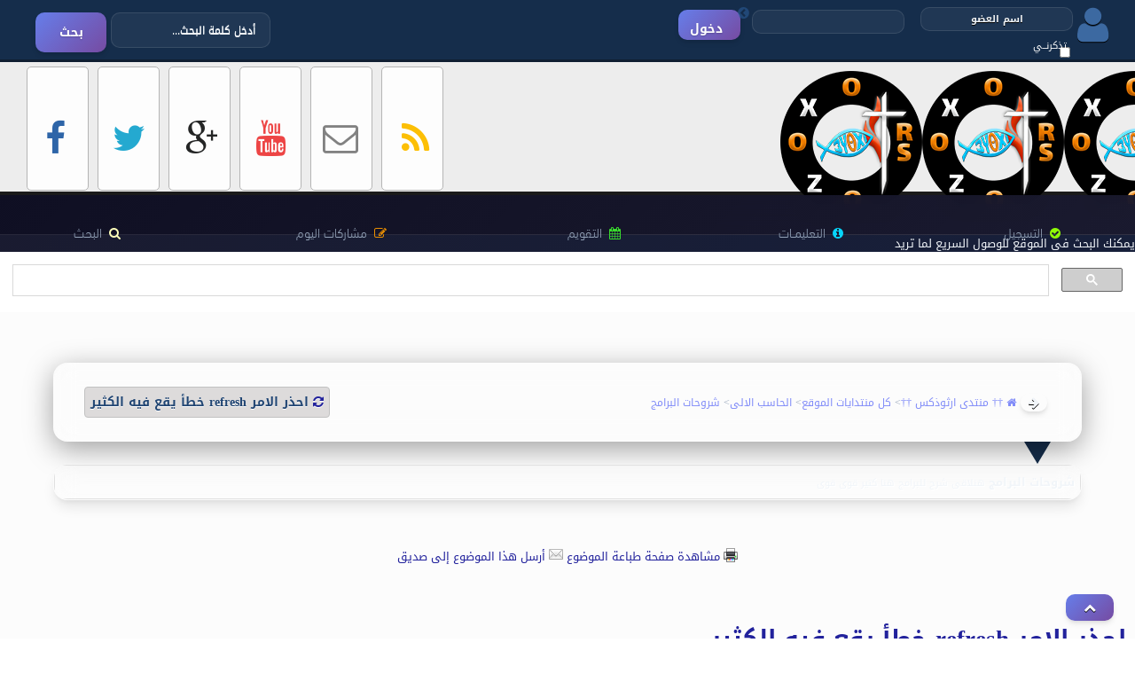

--- FILE ---
content_type: text/html; charset=utf-8
request_url: https://orsozox.com/forums/showthread.php?s=98a8f50b045e249ed27be5bee6154a04&t=15013
body_size: 21432
content:
<!DOCTYPE html PUBLIC "-//W3C//DTD XHTML 1.0 Transitional//EN" "http://www.w3.org/TR/xhtml1/DTD/xhtml1-transitional.dtd">
<html xmlns="http://www.w3.org/1999/xhtml" dir="rtl" lang="ar">
<head>
<title> احذر الامر refresh خطأ يقع فيه الكثير</title>

	<link rel="shortcut icon" type="image/jpg" href="/favicon.ico"/>
<meta name="viewport" content="width=device-width, initial-scale=1.0, maximum-scale=1.0, user-scalable=no"/>
<meta http-equiv="Content-Type" content="text/html; charset=utf-8" />
<meta name="generator" content="vBulletin 3.8.12 by vBS" />

<!-- SEO & Meta Tags -->

    <meta name="description" content="احذر الامر refresh خطأ يقع فيه الكثير - من مكتبة †† منتدى ارثوذكس ††" />
    <meta property="og:type" content="article" />
    <meta property="og:title" content="احذر الامر refresh خطأ يقع فيه الكثير" />
    <meta property="og:url" content="https://orsozox.com/forums/showthread.php?t=15013" />
    <meta property="og:description" content="احذر الامر refresh خطأ يقع فيه الكثير - من مكتبة †† منتدى ارثوذكس ††" />
    <meta name="twitter:title" content="احذر الامر refresh خطأ يقع فيه الكثير" />
    <meta name="twitter:url" content="https://orsozox.com/forums/showthread.php?t=15013" />
    <meta name="twitter:card" content="summary_large_image" />
<elseif condition="THIS_SCRIPT == 'forumdisplay'" />
    <meta name="description" content="شروحات البرامج - †† منتدى ارثوذكس ††" />
    <meta property="og:type" content="website" />
    <meta property="og:title" content="شروحات البرامج" />
    <meta property="og:url" content="https://orsozox.com/forums/forumdisplay.php?f=105" />


<meta property="og:site_name" content="†† منتدى ارثوذكس ††" />
<meta property="og:locale" content="ar_AR" />
<meta property="og:image" content="https://orsozox.com/forums/images/Malek-style.v2/img/logo.png" />
<meta name="twitter:site" content="@orsozox" />
<meta name="theme-color" content="#1a1a2e" />

<!-- Canonical Links -->

    
        <link rel="canonical" href="https://orsozox.com/forums/showthread.php?t=15013" />
    
<elseif condition="THIS_SCRIPT == 'forumdisplay'" />
    
        <link rel="canonical" href="https://orsozox.com/forums/forumdisplay.php?f=105" />
    


<style type="text/css" id="vbulletin_css">
/**
* vBulletin 3.8.12 by vBS CSS
* Style: '20264'; Style ID: 59
*/
@import url("clientscript/vbulletin_css/style-6579bec6-00059.css");
</style>
<link rel="stylesheet" type="text/css" href="clientscript/vbulletin_important.css?v=3812vbs" />

<!-- Modern Theme CSS -->
<link rel="stylesheet" type="text/css" href="images/Malek-style.v2/css/modern-theme.css" />
<link rel="stylesheet" type="text/css" href="images/Malek-style.v2/css/responsive.css" />
<link rel="stylesheet" type="text/css" href="images/Malek-style.v2/css/font-awesome.min.css" />
<link rel="stylesheet" type="text/css" href="images/Malek-style.v2/malek-style.css" />

<!-- Scripts -->
<script type="text/javascript" src="clientscript/yui/yahoo-dom-event/yahoo-dom-event.js?v=3812vbs"></script>
<script type="text/javascript" src="clientscript/yui/connection/connection-min.js?v=3812vbs"></script>
<script type="text/javascript">
<!--
var SESSIONURL = "s=81880352b81a0e178eaa92239bec49b4&";
var SECURITYTOKEN = "guest";
var IMGDIR_MISC = "images/Malek-style.v2/misc";
var vb_disable_ajax = parseInt("0", 10);
// -->
</script>
<script type="text/javascript" src="clientscript/vbulletin_global.js?v=3812vbs"></script>
<script type="text/javascript" src="clientscript/vbulletin_menu.js?v=3812vbs"></script>

<script src="images/Malek-style.v2/m-title.js" type="text/javascript"></script>
<script src="images/Malek-style.v2/seo-enhancements.js" type="text/javascript" defer></script>

<!-- Google Fonts Preconnect -->
<link rel="preconnect" href="https://fonts.googleapis.com">
<link rel="preconnect" href="https://fonts.gstatic.com" crossorigin>

<!-- 
  nCode Image Resizer
  (c) nCode
  http://www.ncode.nl/vbulletinplugins/
-->
<script type="text/javascript" src="https://orsozox.com/forums/clientscript/ncode_imageresizer.js?v=1.0.1"></script>
<style type="text/css">
<!--
table.ncode_imageresizer_warning {
	background: #FFFFE1;
	color: #000000;
	border: 1px solid #CCC;
	cursor: pointer;
}

table.ncode_imageresizer_warning td {
	font-size: 10px;
	vertical-align: middle;
	text-decoration: none;
}

table.ncode_imageresizer_warning td.td1 {
	padding: 5px;
}

table.ncode_imageresizer_warning td.td1 {
	padding: 2px;
}
-->
</style>
<script type="text/javascript">
<!--
NcodeImageResizer.MODE = 'enlarge';
NcodeImageResizer.MAXWIDTH = 640;
NcodeImageResizer.MAXHEIGHT = 0;

NcodeImageResizer.BBURL = 'https://orsozox.com/forums';

vbphrase['ncode_imageresizer_warning_small'] = 'Click this bar to view the full image.';
vbphrase['ncode_imageresizer_warning_filesize'] = 'This image has been resized. Click this bar to view the full image. The original image is sized %1$sx%2$s and weights %3$sKB.';
vbphrase['ncode_imageresizer_warning_no_filesize'] = 'This image has been resized. Click this bar to view the full image. The original image is sized %1$sx%2$s.';
vbphrase['ncode_imageresizer_warning_fullsize'] = 'Click this bar to view the small image.';
//-->
</script>
	<title> احذر الامر refresh خطأ يقع فيه الكثير - †† منتدى ارثوذكس ††</title>
	<script type="text/javascript" src="clientscript/vbulletin_post_loader.js?v=3812vbs"></script>
	<style type="text/css" id="vbulletin_showthread_css">
	<!--
	
	#links div { white-space: nowrap; }
	#links img { vertical-align: middle; }
	-->
	</style>
</head>
<body onload="">
<!DOCTYPE html>
<html dir="rtl" lang="ar">
<head>
<link rel="shortcut icon" type="image/jpg" href="/favicon.ico"/>
<meta name="viewport" content="width=device-width, initial-scale=1.0, maximum-scale=1.0, user-scalable=no"/>
<meta http-equiv="Content-Type" content="text/html; charset=utf-8" />
<meta name="generator" content="vBulletin 3.8.12 by vBS" />

<!-- SEO & Meta Tags -->

    <meta name="description" content="احذر الامر refresh خطأ يقع فيه الكثير - من مكتبة †† منتدى ارثوذكس ††" />
    <meta property="og:type" content="article" />
    <meta property="og:title" content="احذر الامر refresh خطأ يقع فيه الكثير" />
    <meta property="og:url" content="https://orsozox.com/forums/showthread.php?t=15013" />
    <meta property="og:description" content="احذر الامر refresh خطأ يقع فيه الكثير - من مكتبة †† منتدى ارثوذكس ††" />
    <meta name="twitter:title" content="احذر الامر refresh خطأ يقع فيه الكثير" />
    <meta name="twitter:url" content="https://orsozox.com/forums/showthread.php?t=15013" />
    <meta name="twitter:card" content="summary_large_image" />
<elseif condition="THIS_SCRIPT == 'forumdisplay'" />
    <meta name="description" content="شروحات البرامج - †† منتدى ارثوذكس ††" />
    <meta property="og:type" content="website" />
    <meta property="og:title" content="شروحات البرامج" />
    <meta property="og:url" content="https://orsozox.com/forums/forumdisplay.php?f=105" />


<meta property="og:site_name" content="†† منتدى ارثوذكس ††" />
<meta property="og:locale" content="ar_AR" />
<meta property="og:image" content="https://orsozox.com/forums/images/Malek-style.v2/img/logo.png" />
<meta name="twitter:site" content="@orsozox" />
<meta name="theme-color" content="#1a1a2e" />

<!-- Canonical Links -->

    
        <link rel="canonical" href="https://orsozox.com/forums/showthread.php?t=15013" />
    
<elseif condition="THIS_SCRIPT == 'forumdisplay'" />
    
        <link rel="canonical" href="https://orsozox.com/forums/forumdisplay.php?f=105" />
    


<style type="text/css" id="vbulletin_css">
/**
* vBulletin 3.8.12 by vBS CSS
* Style: '20264'; Style ID: 59
*/
@import url("clientscript/vbulletin_css/style-6579bec6-00059.css");
</style>
<link rel="stylesheet" type="text/css" href="clientscript/vbulletin_important.css?v=3812vbs" />

<!-- Modern Theme CSS -->
<link rel="stylesheet" type="text/css" href="images/Malek-style.v2/css/modern-theme.css" />
<link rel="stylesheet" type="text/css" href="images/Malek-style.v2/css/responsive.css" />
<link rel="stylesheet" type="text/css" href="images/Malek-style.v2/css/font-awesome.min.css" />
<link rel="stylesheet" type="text/css" href="images/Malek-style.v2/malek-style.css" />

<!-- Scripts -->
<script type="text/javascript" src="clientscript/yui/yahoo-dom-event/yahoo-dom-event.js?v=3812vbs"></script>
<script type="text/javascript" src="clientscript/yui/connection/connection-min.js?v=3812vbs"></script>
<script type="text/javascript">
<!--
var SESSIONURL = "s=81880352b81a0e178eaa92239bec49b4&";
var SECURITYTOKEN = "guest";
var IMGDIR_MISC = "images/Malek-style.v2/misc";
var vb_disable_ajax = parseInt("0", 10);
// -->
</script>
<script type="text/javascript" src="clientscript/vbulletin_global.js?v=3812vbs"></script>
<script type="text/javascript" src="clientscript/vbulletin_menu.js?v=3812vbs"></script>

<script src="images/Malek-style.v2/m-title.js" type="text/javascript"></script>
<script src="images/Malek-style.v2/seo-enhancements.js" type="text/javascript" defer></script>

<!-- Google Fonts Preconnect -->
<link rel="preconnect" href="https://fonts.googleapis.com">
<link rel="preconnect" href="https://fonts.gstatic.com" crossorigin>

<!-- 
  nCode Image Resizer
  (c) nCode
  http://www.ncode.nl/vbulletinplugins/
-->
<script type="text/javascript" src="https://orsozox.com/forums/clientscript/ncode_imageresizer.js?v=1.0.1"></script>
<style type="text/css">
<!--
table.ncode_imageresizer_warning {
	background: #FFFFE1;
	color: #000000;
	border: 1px solid #CCC;
	cursor: pointer;
}

table.ncode_imageresizer_warning td {
	font-size: 10px;
	vertical-align: middle;
	text-decoration: none;
}

table.ncode_imageresizer_warning td.td1 {
	padding: 5px;
}

table.ncode_imageresizer_warning td.td1 {
	padding: 2px;
}
-->
</style>
<script type="text/javascript">
<!--
NcodeImageResizer.MODE = 'enlarge';
NcodeImageResizer.MAXWIDTH = 640;
NcodeImageResizer.MAXHEIGHT = 0;

NcodeImageResizer.BBURL = 'https://orsozox.com/forums';

vbphrase['ncode_imageresizer_warning_small'] = 'Click this bar to view the full image.';
vbphrase['ncode_imageresizer_warning_filesize'] = 'This image has been resized. Click this bar to view the full image. The original image is sized %1$sx%2$s and weights %3$sKB.';
vbphrase['ncode_imageresizer_warning_no_filesize'] = 'This image has been resized. Click this bar to view the full image. The original image is sized %1$sx%2$s.';
vbphrase['ncode_imageresizer_warning_fullsize'] = 'Click this bar to view the small image.';
//-->
</script>
</head>
<body>
<!-- متغير -->
<link rel="shortcut icon" type="image/jpg" href="/favicon.ico"/>



<!-- Global site tag (gtag.js) - Google Analytics -->
<script async src="https://www.googletagmanager.com/gtag/js?id=UA-122921409-1"></script>
<script>
  window.dataLayer = window.dataLayer || [];
  function gtag(){dataLayer.push(arguments);}
  gtag('js', new Date());

  gtag('config', 'UA-122921409-1');
</script>

<script src="https://ajax.googleapis.com/ajax/libs/prototype/1.7.0.0/prototype.js"></script>
<script src="https://ajax.googleapis.com/ajax/libs/scriptaculous/1.9.0/scriptaculous.js"></script>

<a style="display:scroll;position:fixed;bottom:20px;right:20px;z-index:999;" class="button" href="#" title="الرجوع للأعلى">
    <i class="fa fa-chevron-up"></i>
</a>

<link href="https://plus.google.com/+orsozox" rel="publisher" />

<script type="text/javascript">
  var _gaq = _gaq || [];
  _gaq.push(['_setAccount', 'UA-6013302-3']);
  _gaq.push(['_trackPageview']);

  (function() {
    var ga = document.createElement('script'); ga.type = 'text/javascript'; ga.async = true;
    ga.src = ('https:' == document.location.protocol ? 'https://ssl' : 'http://www') + '.google-analytics.com/ga.js';
    var s = document.getElementsByTagName('script')[0]; s.parentNode.insertBefore(ga, s);
  })();
</script>

<div id="m-top-bar">
<div class="mlek-search">
<form class="m-search">
<form action="search.php?do=process" method="post" id="search">
    <input type="hidden" name="do" value="process" />
    <input type="hidden" name="quicksearch" value="1" />
    <input type="hidden" name="childforums" value="1" />
    <input type="hidden" name="exactname" value="1" />
    <input type="hidden" name="s" value="81880352b81a0e178eaa92239bec49b4" />
    <input type="hidden" name="securitytoken" value="guest" />
   <input type="text" class="Input-Search" name="query" tabindex="1001" onblur="if(this.value=='')this.value='أدخل كلمة البحث...' " onfocus="if(this.value=='أدخل كلمة البحث...')this.value=''" value="أدخل كلمة البحث...">
    <input type="submit" class="B-Search" value="بحث" tabindex="1004" original-title="بحث"/><i class="bp-search"></i>
  </form>
</div>

<div class="m-login-forum">
<i class="fa fa-user">
<!-- HERE -->

<div id="login">
  <td class="alt2" nowrap="nowrap" style="padding:0px"> 
   <form action="login.php?do=login" method="post" onsubmit="md5hash(vb_login_password, vb_login_md5password, vb_login_md5password_utf, 0)">
   <script type="text/javascript" src="clientscript/vbulletin_md5.js?v=3812vbs"></script>
   <table cellpadding="0" cellspacing="3" border="0">
   <tr>
 
    <td><input type="text" class="namelogin" style="font-size: 11px" name="vb_login_username" id="navbar_username" size="10" accesskey="u" tabindex="101" value="اسم العضو" onfocus="if (this.value == 'اسم العضو') this.value = '';" /></td>
   <td><input type="checkbox" class="remember" name="cookieuser" value="1" tabindex="103" id="cb_cookieuser_navbar" accesskey="c" /><span class="spin-rember">تذكرنــي</span></td>
   </tr>
 
   <tr>
    <td><input type="password" class="passlogin" style="font-size: 11px" name="vb_login_password" id="navbar_password" size="10" tabindex="102" /></td>
 
 
   <!-- button -->
         <td><input  type="submit" class="login-button" tabindex="104" title="ادخل اسم العضو وكلمة المرور الخاصة بك في الحقول المجاورة لتسجيل الدخول, أو اضغط على رابط 'التسجيل' لإنشاء حساب خاص بك." accesskey="s" value="دخول" /><i class="fa fa-chevron-circle-left"></i></td>
 
   </tr>
   </table>
   <input type="hidden" name="s" value="81880352b81a0e178eaa92239bec49b4" />
   <input type="hidden" name="securitytoken" value="guest" />
   <input type="hidden" name="do" value="login" />
   <input type="hidden" name="vb_login_md5password" />
   <input type="hidden" name="vb_login_md5password_utf" />
   </form>
  </td>

</div></i>
<!-- HERE -->
</div>
</div>

<div class="m-logo-forum">
<div class="malek-media">
<div class="m-facebook">
<i class="icon-facebook m-bottins"></i>
<a class="malek-so-linke" title="صفحتنا على الفيسبوك" href="https://www.facebook.com/orsozox" target="_blank"></a>
</div>
<div class="m-twitter">
<i class="icon-twitter m-bottins2"></i>
<a class="malek-so-linke" title="تابعونا عبر تويتر" href="https://twitter.com/Orsozox" target="_blank"></a>
</div>
<div class="m-gmail">
<i class="icon-google-plus m-bottins3"></i>
<a class="malek-so-linke" title="دوائرنا على google+" href="http://plus.google.com/+orsozox" target="_blank"></a>
</div>
<div class="m-youtube">
<i class="icon-youtube m-bottins4"></i>
<a class="malek-so-linke" title="قناتنا على اليوتيوب" href="https://www.youtube.com/orsozox" target="_blank"></a>
</div>
<div class="m-mail">
<i class="icon-envelope-alt m-bottins5"></i>
<a class="malek-so-linke" title="اتصل بنا" href="https://www.orsozox.com/forums/sendmessage.php" target="_blank"></a>
</div>
<div class="m-rss">
<i class="icon-rss m-bottins6"></i>
<a class="malek-so-linke" title="التغذية الراجعة للموقع" href="external.php" target="_blank"></a>
</div>
</div>

<div class="malek-logo">
<a href="/forums" class="logo-linke"></a>
</div>
</div>
<!-- Mobile Header -->
<div class="mobile-header glass-header" style="display: none; padding: 10px 15px; align-items: center; justify-content: space-between; border-radius: 8px; margin-bottom: 10px;">
    <a href="index.php" class="mobile-logo" style="font-weight: bold; font-size: 1.2em; color: var(--primary-color); text-decoration: none;">
        <img src="images/misc/vbulletin3_logo_white.gif" alt="†† منتدى ارثوذكس ††" border="0" style="max-height: 30px;" />
    </a>
    <button id="mobile-menu-toggle" class="btn-glass" style="font-size: 1.4em; padding: 5px 12px; background: rgba(255,255,255,0.1); border-radius: 5px; color: var(--text-primary); cursor: pointer; border: 1px solid rgba(255,255,255,0.2);">
        <i class="fa fa-bars"></i>
    </button>
</div>

<style>
@media (max-width: 768px) {
    .malek-navbar { display: none !important; }
    .mobile-header { display: flex !important; }
}
@media (min-width: 769px) {
    .mobile-header { display: none !important; }
}
</style>

<!-- Mobile Menu Overlay -->
<div id="mobile-menu-overlay" class="mobile-menu-overlay" style="display: none;">
    <div class="mobile-menu-backdrop" style="position: fixed; top: 0; left: 0; width: 100%; height: 100%; background: rgba(0,0,0,0.5); z-index: 9998;" onclick="toggleMobileMenu()"></div>
    <div class="mobile-menu-content glass-card animate-slideInRight" style="position: fixed; top: 0; right: 0; width: 280px; height: 100%; z-index: 9999; overflow-y: auto; background: var(--glass-bg, #fff);">
        <div class="mobile-menu-header" style="padding: 15px; border-bottom: 1px solid rgba(0,0,0,0.1); display: flex; justify-content: space-between; align-items: center; background: rgba(0,0,0,0.03);">
            <h3 style="margin: 0; font-size: 1.1em;">القائمة الرئيسية</h3>
            <button id="mobile-menu-close" class="btn-text" style="font-size: 1.2em; cursor: pointer; border: none; background: transparent; color: var(--text-muted);" onclick="toggleMobileMenu()"><i class="fa fa-times"></i></button>
        </div>
        <div class="mobile-menu-links" style="padding: 10px;">
            <ul class="mobile-nav-list" style="list-style: none; padding: 0; margin: 0;">
                <li style="border-bottom: 1px solid rgba(0,0,0,0.05);"><a href="usercp.php?s=81880352b81a0e178eaa92239bec49b4" style="display: block; padding: 12px 10px; color: var(--text-primary); text-decoration: none;"><i class="fa fa-user fw-icon"></i> لوحة التحكم</a></li>
                
                    <li style="border-bottom: 1px solid rgba(0,0,0,0.05);"><a href="register.php?s=81880352b81a0e178eaa92239bec49b4" style="display: block; padding: 12px 10px; color: var(--text-primary); text-decoration: none;"><i class="fa fa-user-plus fw-icon"></i> التسجيل</a></li>
                
                <li style="border-bottom: 1px solid rgba(0,0,0,0.05);"><a href="faq.php?s=81880352b81a0e178eaa92239bec49b4" style="display: block; padding: 12px 10px; color: var(--text-primary); text-decoration: none;"><i class="fa fa-question-circle fw-icon"></i> التعليمـــات</a></li>
                <li style="border-bottom: 1px solid rgba(0,0,0,0.05);"><a href="calendar.php?s=81880352b81a0e178eaa92239bec49b4" style="display: block; padding: 12px 10px; color: var(--text-primary); text-decoration: none;"><i class="fa fa-calendar fw-icon"></i> التقويم</a></li>
                <li style="border-bottom: 1px solid rgba(0,0,0,0.05);"><a href="search.php?s=81880352b81a0e178eaa92239bec49b4" style="display: block; padding: 12px 10px; color: var(--text-primary); text-decoration: none;"><i class="fa fa-search fw-icon"></i> البحث</a></li>
                <li style="border-bottom: 1px solid rgba(0,0,0,0.05);"><a href="forumdisplay.php?s=81880352b81a0e178eaa92239bec49b4&amp;do=markread&amp;markreadhash=guest" style="display: block; padding: 12px 10px; color: var(--text-primary); text-decoration: none;"><i class="fa fa-check-circle fw-icon"></i> اجعل كافة الأقسام مقروءة</a></li>
                
            </ul>
        </div>
    </div>
</div>

<script>
function toggleMobileMenu() {
    var overlay = document.getElementById('mobile-menu-overlay');
    if (overlay.style.display === 'none' || overlay.style.display === '') {
        overlay.style.display = 'block';
        document.body.style.overflow = 'hidden'; // Prevent scrolling
    } else {
        overlay.style.display = 'none';
        document.body.style.overflow = '';
    }
}
document.getElementById('mobile-menu-toggle').onclick = toggleMobileMenu;
</script>

<div class="malek-navbar">
<!-- nav buttons bar -->
<div class="malek-nav" style="padding:1px; border-top-width:0px">
	<table cellpadding="0" cellspacing="0" border="0" width="100%" align="center">
	<tr align="center">
		
		
			<td class="malek_control"><i class="icon-ok-sign"></i><a href="register.php?s=81880352b81a0e178eaa92239bec49b4" rel="nofollow">التسجيل</a></td>
		
		
		<td class="malek_control"><i class="icon-info-sign"></i><a rel="help" href="faq.php?s=81880352b81a0e178eaa92239bec49b4" accesskey="5">التعليمـــات</a></td>
		
			
			
		
		<td class="malek_control"><i class="icon-calendar"></i><a href="calendar.php?s=81880352b81a0e178eaa92239bec49b4">التقويم</a></td>
		
			
				
				<td class="malek_control"><i class="icon-edit"></i><a href="search.php?s=81880352b81a0e178eaa92239bec49b4&amp;do=getdaily" accesskey="2">مشاركات اليوم</a></td>
				
				<td class="malek_control"><i class="icon-search"></i><a id="navbar_search" href="search.php?s=81880352b81a0e178eaa92239bec49b4" accesskey="4" rel="nofollow">البحث</a> </td>
			
			
		
		
		
		</tr>
	</table>
</div>
<!-- / nav buttons bar -->

</div>
<!-- /logo -->

يمكنك البحث فى الموقع للوصول السريع لما تريد
<script async src="https://cse.google.com/cse.js?cx=012823822946551536604:zqvnevw52jc"></script>
<div class="gcse-search"></div>



<!-- content table -->
<!-- open content container -->

<div align="center">
	<div class="page" style="width:100%; text-align:right">
		<div style="padding:0px 60px 0px 60px" align="right">








<br />
<br />
<!-- breadcrumb, login, pm info -->
<br />
<div class="m-you-know glass-card">
	<div class="breadcrumb-wrapper" style="padding: 10px;">
		
			<div style="display: flex; align-items: center; justify-content: space-between; flex-wrap: wrap; gap: 10px;">
				<div class="breadcrumb-path" style="display: flex; align-items: center; flex-wrap: wrap; gap: 5px;">
					<a href="#" onclick="history.back(1); return false;" class="button btn-secondary" style="padding: 2px 8px !important; margin-left: 5px;"><i class="fa fa-arrow-right"></i></a>
					
					<span class="navbar">
						<a href="https://orsozox.com/forums?s=81880352b81a0e178eaa92239bec49b4" accesskey="1"><i class="fa fa-home"></i> †† منتدى ارثوذكس ††</a>
					</span> 
					
	<span class="navbar">&gt; <a href="forumdisplay.php?s=81880352b81a0e178eaa92239bec49b4&amp;f=106">كل منتدايات الموقع</a></span>


	<span class="navbar">&gt; <a href="forumdisplay.php?s=81880352b81a0e178eaa92239bec49b4&amp;f=62">الحاسب الالى</a></span>


	<span class="navbar">&gt; <a href="forumdisplay.php?s=81880352b81a0e178eaa92239bec49b4&amp;f=105">شروحات البرامج</a></span>


				</div>
				
				<div class="breadcrumb-current m-nav-ref" style="margin-right: auto;">
					
						<a href="/forums/showthread.php?s=98a8f50b045e249ed27be5bee6154a04&amp;t=15013" title="تحديث الصفحة"><i class="fa fa-refresh"></i></a>
					 
					<strong>
	 احذر الامر refresh خطأ يقع فيه الكثير

</strong>
				</div>
			</div>
		
	</div>
</div>
<div class="malek-rubar"></div>
<!-- ... -->



<div class="navbar_notice" style="display:none">
	<strong>, غير مسجل.</strong><br />
	: 01-29-2026 05:55 PM 
	
</div>

<table class="tborder" cellpadding="6" cellspacing="1" border="0" width="100%" align="center">
	<tr>
		<td class="alt1" width="100%"><strong>شروحات البرامج</strong> <span class="smallfont">هنلاقى شرح للبرامج هنا كتير قوى قوى</span></td>
	</tr>
	</table>
	<br />
</if>


<br>
<!-- NAVBAR POPUP MENUS -->

	
	
	
	<!-- header quick search form -->
	<div class="vbmenu_popup" id="navbar_search_menu" style="display:none;margin-top:3px" align="right">
		<table cellpadding="4" cellspacing="1" border="0">
		<tr>
			<td class="thead">البحث في المنتدى</td>
		</tr>
		<tr>
			<td class="vbmenu_option" title="nohilite">
				<form action="search.php?do=process" method="post">

					<input type="hidden" name="do" value="process" />
					<input type="hidden" name="quicksearch" value="1" />
					<input type="hidden" name="childforums" value="1" />
					<input type="hidden" name="exactname" value="1" />
					<input type="hidden" name="s" value="81880352b81a0e178eaa92239bec49b4" />
					<input type="hidden" name="securitytoken" value="guest" />
					<div><input type="text" class="bginput" name="query" size="25" tabindex="1001" /><input type="submit" class="button" value="إذهب" tabindex="1004" /></div>
					<div style="margin-top:6px">
						<label for="rb_nb_sp0"><input type="radio" name="showposts" value="0" id="rb_nb_sp0" tabindex="1002" checked="checked" />عرض المواضيع</label>
						&nbsp;
						<label for="rb_nb_sp1"><input type="radio" name="showposts" value="1" id="rb_nb_sp1" tabindex="1003" />عرض المشاركات</label>
					</div>
				</form>
			</td>
		</tr>
		
		<tr>
			<td class="vbmenu_option"><a href="tags.php?s=81880352b81a0e178eaa92239bec49b4" rel="nofollow">بحث بالكلمة الدلالية </a></td>
		</tr>
		
		<tr>
			<td class="vbmenu_option"><a href="search.php?s=81880352b81a0e178eaa92239bec49b4" accesskey="4" rel="nofollow">البحث المتقدم</a></td>
		</tr>
		
		</table>
	</div>
	<!-- / header quick search form -->
	
	
	
<!-- / NAVBAR POPUP MENUS -->

<!-- PAGENAV POPUP -->
	<div class="vbmenu_popup" id="pagenav_menu" style="display:none">
		<table cellpadding="4" cellspacing="1" border="0">
		<tr>
			<td class="thead" nowrap="nowrap">الذهاب إلى الصفحة...</td>
		</tr>
		<tr>
			<td class="vbmenu_option" title="nohilite">
			<form action="index.php" method="get" onsubmit="return this.gotopage()" id="pagenav_form">
				<input type="text" class="bginput" id="pagenav_itxt" style="font-size:11px" size="4" />
				<input type="button" class="button" id="pagenav_ibtn" value="إذهب" />
			</form>
			</td>
		</tr>
		</table>
	</div>
<!-- / PAGENAV POPUP -->






<!//////// متغيير ///////>



	<p align="center">

	<tr>
<img class="inlineimg" src="images/Malek-style.v2/buttons/printer.gif" alt="مشاهدة صفحة طباعة الموضوع" /> <a href="printthread.php?s=81880352b81a0e178eaa92239bec49b4&amp;t=15013" accesskey="3" rel="nofollow">مشاهدة صفحة طباعة الموضوع</a>
	</tr>
	<tr>
	<img class="inlineimg" src="images/Malek-style.v2/buttons/sendtofriend.gif" alt="أرسل هذا الموضوع إلى صديق" /> <a href="sendmessage.php?s=81880352b81a0e178eaa92239bec49b4&amp;do=sendtofriend&amp;t=15013" rel="nofollow">أرسل هذا الموضوع إلى صديق</a>
	</tr>
</div> 
<br />  

<!//////// متغيير نهاية //////////>



<div style="padding:10px;clear:both;">
<h1><a href="https://orsozox.com/forums/showthread.php?t=15013" title="احذر الامر refresh خطأ يقع فيه الكثير">احذر الامر refresh خطأ يقع فيه الكثير</a></h1>
<h3>الموضوع يختص بأمر Refresh الذي كلنا يتعامل معه في اليوم الواحد اكثر من مليون مره ولا احد يعلم ماذا يفعل هذا الامر او يعرف ولكن يعرف بطرقة خاطئه. لو سألت</h3>
</div>




<a name="poststop" id="poststop"></a>

<!-- controls above postbits -->
<table cellpadding="0" cellspacing="0" border="0" width="100%" style="margin-bottom:3px">
<tr valign="bottom">
	
		<td class="smallfont"><a href="newreply.php?s=81880352b81a0e178eaa92239bec49b4&amp;do=newreply&amp;noquote=1&amp;p=227911" rel="nofollow" class="m-replye-style-c"><i class="fa-replye"></i> 
		<span class="m-replye-style">اضافة رد</span></a></td>
	
	<td align="left"><div class="pagenav" align="left">
<table class="tborder" cellpadding="3" cellspacing="1" border="0">
<tr>
	<td class="vbmenu_control" style="font-weight:normal">صفحة 1 من 2</td>
	
	
		<td class="alt2"><span class="smallfont" title="عرض النتائج 1 إلى 10 من 14"><strong>1</strong></span></td>
 <td class="alt1"><a class="smallfont" href="showthread.php?s=81880352b81a0e178eaa92239bec49b4&amp;t=15013&amp;page=2" title="مشاهدة النتائج 11 إلى 14 من 14">2</a></td>
	<td class="alt1"><a rel="next" class="smallfont" href="showthread.php?s=81880352b81a0e178eaa92239bec49b4&amp;t=15013&amp;page=2" title="الصفحة التالية - النتائج 11 إلى 14 من 14">&gt;</a></td>
	
	<td class="vbmenu_control" title="showthread.php?s=81880352b81a0e178eaa92239bec49b4&amp;t=15013"><a name="PageNav"></a></td>
</tr>
</table>
</div></td>
</tr>
</table>
<!-- / controls above postbits -->
<br />
<!-- toolbar -->
<table class="malek-note" cellpadding="6" cellspacing="1" border="0" width="100%" align="center" style="border-bottom-width:0px">
<tr>
	<td class="m-dis-tcat" width="100%">
		<div class="smallfont">
		
		&nbsp;
		</div>
	</td>
	<td class="mdis-vbmenu_control" id="threadtools" nowrap="nowrap">
		<a href="/forums/showthread.php?t=15013&amp;nojs=1#goto_threadtools">أدوات الموضوع</a>
		<script type="text/javascript"> vbmenu_register("threadtools"); </script>
	</td>
	
	
	
	<td class="mdis-vbmenu_control" id="displaymodes" nowrap="nowrap">
		<a href="/forums/showthread.php?t=15013&amp;nojs=1#goto_displaymodes">انواع عرض  الموضوع</a>
		<script type="text/javascript"> vbmenu_register("displaymodes"); </script>
	</td>
	

	

</tr>
</table>
<!-- / toolbar -->
<br />


<!-- end content table -->

		</div>
	</div>
</div>

<!-- / close content container -->
<!-- / end content table -->





<div id="posts"><!-- post #227911 -->

	<!-- open content container -->

<div align="center">
	<div class="page" style="width:100%; text-align:right">
		<div style="padding:0px 60px 0px 60px" align="right">

	<div id="edit227911" style="padding:0px 0px 6px 0px">
	<!-- this is not the last post shown on the page -->




 
<table class="malek-forum-bordar" id="post227911" cellpadding="6" cellspacing="1" border="0" width="100%" align="center">
<!-- البار العلوي -->
<tr><td class="pmborder" >
<div class="normal" style="float:left">

<!-- رقم المشاركة-->
رقم المشاركة : ( <a href="showpost.php?s=81880352b81a0e178eaa92239bec49b4&amp;p=227911&amp;postcount=1" target="new" rel="nofollow" id="postcount227911" name="1"><strong>1</strong></a> )
<!-- / رقم المشاركة -->






</div>
<!-- status -->			
<!-- / status -->
</td></tr>
<!-- / البار العلوي -->
<tr>
<td class="post-masge2">
<!-- user info -->
<table cellpadding="0" cellspacing="6" border="0" width="100%">
<tr>
<!-- الصورة الرمزية -->
<td class="">
<table bgcolor="#E7E7E7" class="tborder" width="1" style="border-collapse: collapse; background-position:center top; background-repeat:repeat-x" cellpadding="6">
<td style="background-repeat:no-repeat; background-position: center; padding-left: 6px; padding-right: 6px; padding-top: 6px; padding-bottom: 2px">
<a href="member.php?s=81880352b81a0e178eaa92239bec49b4&amp;u=490">
<img src="images/avatars/N1 (15).jpg"   alt="الصورة الرمزية baby_face" border="0" />
</a>
</td>
</table>

<!-- / الصورة الرمزية -->
<td nowrap="nowrap" align="center">
<!--  اسم العضوية -->
<table border="0" cellpadding="0" cellspacing="2" width="200" align="center">
<tr><td align="center">
<div id="postmenu_227911">
<a class="bigusername" href="member.php?s=81880352b81a0e178eaa92239bec49b4&amp;u=490">baby_face</a>
<script type="text/javascript"> vbmenu_register("postmenu_227911", true); </script>
</div>
</td></tr>
<tr><td align="center">

<div class="smallfont">ارثوذكسي متقدم</div>

</td></tr>
<tr><td align="center">
<img src="images/rating/5.PNG" alt="" border="" /></td></tr>
<tr><td align="center">
<img class="inlineimg" src="images/Malek-style.v2/statusicon/user_offline.gif" alt="baby_face غير متواجد حالياً" border="0" />


	</td></tr>
</table>	
<!--  اسم العضوية -->
<!--  الأيقونات الإضافية -->
<!-- / الأيقونات الإضافية -->
</td>						
<td width="80%">&nbsp;</td>
<td valign="top">
<!-- بيانات العضوية -->		
<div class="smallfont">
<table border="0" width="180" cellpadding="1" cellspacing="1">
<tr><td class="postbit_info">رقم العضوية : 490</td></tr>
<tr><td class="postbit_info">تاريخ التسجيل : May 2007</td></tr>
<tr><td class="postbit_info">مكان الإقامة : </td></tr>
<tr><td class="postbit_info">عدد المشاركات : 335</td></tr>
<tr><td class="postbit_info">عدد النقاط : 10</td></tr>
<tr><td class="postbit_info" valign="middle">قوة التقييم : <img class="inlineimg" src="images/reputation/reputation_pos.gif" alt="baby_face is on a distinguished road" border="0" /></td></tr>
</table>
</div>

<!-- / بيانات العضوية -->	
</td>		
</tr>
</table>

<!-- / user info -->
</td>
</tr>

<tr>
<!-- بينات الموضوع -->		

<td class="post-masge" id="td_post_227911">
	
<!-- message, attachments, sig -->


<!-- icon and title -->
<div class="smallfont">

<strong>احذر الامر refresh خطأ يقع فيه الكثير</strong>
<hr size="1" style="color:; background-color:" />
<!-- / icon and title -->

<div class="matitle" align="left">
<p align="right" style=" color: #4374A1; top: 10px; font-family: tahoma; font-weight: bold; position: relative; right: 20px; text-shadow: #fff 0px 1px;">

<!-- عرض التاريخ في المشاركة -->
كُتب : [  07-03-2008 
- 09:22 PM 
]


</div>

<br />

<!-- message --> 




<iframe name="I1" src="https://orsozox.com/forums/images/group.html" scrolling="no" align="center" border="0" frameborder="0" width="100%" height="108">
Your browser does not support inline frames or is currently configured not to display inline frames.
</iframe>





<div id="post_message_227911">
<p align="center">
<b><font size="3" face="Times New Roman"><font size="4">الموضوع يختص بأمر <a href="https://orsozox.com/forums/tags.php?tag=refresh" title="refresh" >refresh</a> الذي كلنا يتعامل معه في اليوم الواحد اكثر من مليون مره ولا احد يعلم ماذا يفعل هذا <a href="https://orsozox.com/forums/tags.php?tag=%D8%A7%D9%84%D8%A7%D9%85%D8%B1" title="الامر" >الامر</a> او يعرف ولكن يعرف بطرقة خاطئه.<br />
<br />
لو سألت احد يقوم بعمل Refresh للديسك توب او لاي مكان بالجهاز او لماذا تدوس على زر F5 هاتكون الاجابه غربيه جداااااااااااااااا. يقولك اصله بيفرفش الجهاز!!!! او بينعنش الجهاز؟؟؟!!!! او يقولك دا بيفوق الجهاز؟؟ وكمان بيخليه يحمل بسرعة. صح؟ ولا انا غلطان؟<br />
<br />
طبعا اجابات غريبة جدا لا تستند الى اى سند علمي او هندسي او حتي منطقي.<br />
اذن ماذا يفعل هذا الامر من الناحية العلميه والهندسية والفعليه, وحتى نعرف الاجابه ونفهم جيدا يجب ان نعود الى الوراء قليلا...... نرجع حوالى 12سنه ... نرجع لايام وندوز 95 لو حد فاكره او اشتغل عليه اصلا.<br />
<br />
ايام وندوز 95 مكانش فيه امر Refresh اللي احنا عارفينه اصلا. ودا كان بيعمل مشاكل معانا, ومن الامثله على المشاكل دي انك لو مثلا قمت بنسخ ملف من او الى الديسك توب على سبيل المثال ممكن بعد عملية النسخ ماتشوفش الملف يعني النسخ تم ومع ذلك الملف او الفولدر مش ادامك. فيه ايه فين الملف, وكانت الطريقه الوحيده للتغلب على المشكله دي عشان الملف يظهر انك تقفل الصفحه الليي انت فيها وتفتحها تاني, لييييييييييه؟؟ لان اي صفحه بتتفتح بيتعمل لها عمليه Load يعني تحميل واثناء عمليه الــ Load او التحميل بيظهر من تاني كل مكونات الصفحة بما فيها الملف او الفولدر اللي تم نسخه وماظهرش وبالتالي بيظهر امامنا.<br />
<br />
وهو ده كان الحل الوحيد للمشكله ايام وندوز95 . وكان في نوع تاني من المشاكل انك مثلا تحط اسطوانه في الدرايف ومايظهرش اسمها او تخرجها وتلاقي اسمها لسه موجود. طب نعمل ايه؟ كنا بنضطر برضه لقفل الصفحه وفتحها من تاني عشان تعمل عملية الــ LOAD لمحتوياتها فبالتالي لو في اي تغيير في المحتويات هايظهر.<br />
<br />
وبعدين ظهر وندوز98 ومعاه نفس المشكله. لكن مايكروسوفت حلت المشكله مع الاصدار الثاني من وندوز98 Windows 98 Second Edition انها زودت امر Refresh في القوائم عشان المستخدم اللي بيعاني من ان في ملفات او عمليات بتتم ومابيظهرش تأثيرها نعمل لها Refresh عشان تظهر وبمعني اوضح ان امر Refresh بيعمل عملية Reload اعادة تحميل يعني لمحتويات الصفحة.<br />
<br />
وهو ده مربط الفرس, اظن اننا دلوقت قربنا نفهم وظيفة امر Refresh الليي كلنا بيألف في تعرفها.<br />
<br />
المشكله الاكبر ان امر Refresh امر مش خفيف لان عملية اعادة تحميل محتويات الصفحة مش عملية سهلة ومع ذلك تلاحظ ان معظم الناس والجهاز مهنج او بطئ عشان بيعمل حاجه او بيفتح برنامج او بيقتح لعبه عمال يدوس Refresh ,Refresh, طب ليه هو الجهاز ناقص تقل. وبعدين الامر ده موجه للمنطقه اللي انت بتعمل ليها Refresh يعني مش هايعمل حاجه مع البرنامج اللي مهنج الجهاز يعني مثلا واحد بيفتح الوورد والبرنامج بيفتح بالعافية تلاقيه عمال يدوس Refresh على الديسك توب , طب مال الديسك توب ومال الـ Refresh ومال برنامج الوورد يا عم الحج.<br />
وبعدين هو الجهاز ناقص تقل عشان تتقله اكتر بأمر اعادة تحميل محتويات الصفحة.<br />
<br />
مشكله كبيرة جدا وقعنا فيها بسبب معدومي الخبرة من مدعي المعرفة بأمور الكمبيوتر والناس مظلومه مش فاهمه وكله مشي وراهم.<br />
<br />
الرجاء من كل من قرأ هذا الموضوع ان ينشر المعلومه حتي تعم الفائده</font><br /><div style="margin:auto;text-align:center;">المصدر: <a href="https://orsozox.com/forums" title="†† منتدى ارثوذكس ††"  >†† منتدى ارثوذكس ††</a> - من قسم: <a href="https://orsozox.com/forums/forumdisplay.php?f=105" title="شروحات البرامج" >شروحات البرامج</a></div><br /> </font></b>
</div>
<!-- / message -->

<br />








<table width="100%">
<tr>
<td class="smallfont" style="margin-top: 10px" align="left">
		<!-- controls -->
        
		
		
        
        <a href="newreply.php?s=81880352b81a0e178eaa92239bec49b4&amp;do=newreply&amp;p=227911" rel="nofollow" class="m-com"><i class="m-reply-all"></i><span>رد مع إقتباس</span></a>	 
        
		
		
		
		
		
			
		
		
		<!-- / controls -->

</tr></table>

<!-- message, attachments, sig -->
</td>
</tr>
</table>
 
<div style="padding: 6px 0px 0px 0px">

<table class="tborder" cellpadding="6" cellspacing="1" border="0" width="100%" align="center">

<tr>
	<td class="thead" align="right">Sponsored Links</td>
</tr>

<tr>
	<td class="alt1" align="center">
	<div id="disqus_thread"></div>
<script>

/**
 *  RECOMMENDED CONFIGURATION VARIABLES: EDIT AND UNCOMMENT THE SECTION BELOW TO INSERT DYNAMIC VALUES FROM YOUR PLATFORM OR CMS.
 *  LEARN WHY DEFINING THESE VARIABLES IS IMPORTANT: https://disqus.com/admin/universalcode/#configuration-variables */
/*
var disqus_config = function () {
    this.page.url = PAGE_URL;  // Replace PAGE_URL with your page's canonical URL variable
    this.page.identifier = PAGE_IDENTIFIER; // Replace PAGE_IDENTIFIER with your page's unique identifier variable
};
*/
(function() { // DON'T EDIT BELOW THIS LINE
    var d = document, s = d.createElement('script');
    s.src = '//orsozoxforums.disqus.com/embed.js';
    s.setAttribute('data-timestamp', +new Date());
    (d.head || d.body).appendChild(s);
})();
</script>
<noscript>Please enable JavaScript to view the <a href="https://disqus.com/?ref_noscript">comments powered by Disqus.</a></noscript>
	</td>
</tr>
</table>

</div>

<!-- post 227911 popup menu -->
<div class="vbmenu_popup" id="postmenu_227911_menu" style="display:none;">
<table cellpadding="4" cellspacing="1" border="0">
<tr>
<td class="pmborder">baby_face</td>
</tr>

<tr><td class="vbmenu_option"><a href="member.php?s=81880352b81a0e178eaa92239bec49b4&amp;u=490">مشاهدة ملفه الشخصي</a></td></tr>


	<tr><td class="vbmenu_option"><a href="private.php?s=81880352b81a0e178eaa92239bec49b4&amp;do=newpm&amp;u=490" rel="nofollow">إرسال رسالة خاصة إلى baby_face</a></td></tr>




<tr><td class="vbmenu_option"><a href="search.php?s=81880352b81a0e178eaa92239bec49b4&amp;do=finduser&amp;u=490" rel="nofollow">البحث عن كافة المشاركات المكتوبة بواسطة baby_face</a></td></tr>



</table>
</div>
<!-- / post 227911 popup menu -->
<!-- awards navigation menu -->
<!-- awards navigation menu -->

<!-- contact navigation menu -->
<!-- / User Posts navigation menu -->
<!--  User Last loging -->
<div class="vbmenu_popup" id="login1_227911_menu" style="display:none">
&nbsp;</div>
<!-- / User Last loging -->
<div class="malek-rubar"></div>





	</div>
	
		</div>
	</div>
</div>

<!-- / close content container -->

<!-- / post #227911 --><!-- post #261869 -->

	<!-- open content container -->

<div align="center">
	<div class="page" style="width:100%; text-align:right">
		<div style="padding:0px 60px 0px 60px" align="right">

	<div id="edit261869" style="padding:0px 0px 6px 0px">
	<!-- this is not the last post shown on the page -->






<!-------ردود------>
<table id="post261869" class="malek-fray" cellpadding="6" cellspacing="0" border="0" width="100%" align="center">
<!-- البار العلوي -->
<tr>
<td class="prmborder"  style="font-weight:normal; border: 1px solid ">
<!-- status -->
<div class="byanaty">بياناتي</div>
<!-- / status -->
</td>
<td class="pmborder" style="font-weight:normal; border: 1px solid ; border-right: 1px solid" align="left">

<!-- رقم المشاركة-->
&nbsp;رقم المشاركة : ( <a href="showpost.php?s=81880352b81a0e178eaa92239bec49b4&amp;p=261869&amp;postcount=2" target="new" rel="nofollow" id="postcount261869" name="2"><strong>2</strong></a> )
<!-- / رقم المشاركة -->




</td>
</tr>
<!-- / البار العلوي -->
<tr valign="top">
<!-- بيانات العضوية -->		
<td class="post-masge2" width="190" rowspan="2" style="border: 1px solid ; border-top: 0px; border-bottom: 0px">  			
<table border="0" cellpadding="0" cellspacing="2" align="center">
<tr><td align="center">
<!-- / user info -->
<div id="postmenu_261869">

<a class="bigusername" href="member.php?s=81880352b81a0e178eaa92239bec49b4&amp;u=35987">e_m9201</a>
<script type="text/javascript"> vbmenu_register("postmenu_261869", true); </script>

</div>
</td></tr>
<tr><td align="center">

<div class="smallfont">ارثوذكسي جديد</div>

</td></tr>
<tr><td align="center">

<img src="images/rating/1.PNG" alt="" border="" />
				
</td></tr>
<tr width="3%"><td></td></tr>
<tr><td align="center">
<!-- الصورة الرمزية -->
<div align="center">

</div>
</table>
<!-- / الصورة الرمزية -->
<table cellpadding="0" cellspacing="6" border="0" width="100%">
<tr>
<!-- بيانات العضوية -->	
<td valign="top">
<div class="smallfont">
<table border="0" width="180" cellpadding="1" cellspacing="1"  align="center">
<tr width="3%"><td></td></tr>
<tr><td class="postbit_info">رقم العضوية : 35987</td></tr>
<tr><td class="postbit_info">تاريخ التسجيل : Aug 2008</td></tr>
<tr><td class="postbit_info">مكان الإقامة : </td></tr>
<tr><td class="postbit_info">عدد المشاركات : 1</td></tr>
<tr><td class="postbit_info">عدد النقاط : 10</td></tr>
<tr><td class="postbit_info" valign="middle">
	<p align="center"><img class="inlineimg" src="images/Malek-style.v2/statusicon/user_offline.gif" alt="e_m9201 غير متواجد حالياً" border="0" />

</td></tr>
<tr width="3%"><td></td></tr>
</table>
<p></div>
</td>
<!-- / بيانات العضوية -->	
<!--  الأيقونات الإضافية -->
</table>
                
</td>
<!-- /  الأيقونات الإضافية -->

<td class="post-masge" id="td_post_261869" style="border-left: 1px solid ">



<!-- icon and title -->
<div class="smallfont">
<img class="inlineimg" src="images/icons/icon1.gif" alt="افتراضي" border="0" />
<strong>رد: احذر الامر refresh خطأ يقع فيه الكثير</strong>
</div>
<hr size="1" style="color:; background-color:" />
<!-- / icon and title -->

<div class="matitle" align="left">
<p align="right" style=" color: #4374A1; top: 10px; font-family: tahoma; font-weight: bold; position: relative; right: 20px; text-shadow: #fff 0px 1px;">

<!-- عرض التاريخ في المشاركة -->
كُتب : [  08-12-2008 
- 11:25 PM 
]


</div>
<br />
<!-- message -->
<div id="post_message_261869">
<p align="center">
<b><font size="3" face="Times New Roman"><b><i><font color="magenta">يا<font size="7">يا سلام علي هذه المعلومه الغاليه الرب يعوضك انا اول مره استفاد بجد هنا في المنتدي ده الرب يبارك حياتكم اميييين</font></font></i></b></font></b>
</div>
<!-- / message -->
<br />
</td>
</tr>
<tr> 
<td class="post-masge" valign="bottom" style="border-left: 1px solid "> 







</td> 
</tr>
<tr>
<td class="post-masge2" style="border: 1px solid ; border-top: 0px">
<p align="center">



</td>

<td class="post-masge" align="left" style="border: 1px solid ; border-right: 0px; border-top: 0px; height: 30px;">

		<!-- controls -->
        
		
		
        
        <a href="newreply.php?s=81880352b81a0e178eaa92239bec49b4&amp;do=newreply&amp;p=261869" rel="nofollow" class="m-com"><i class="m-reply-all"></i><span>رد مع إقتباس</span></a>	 
        
		
		
		
		
		
			
		
		
		<!-- / controls -->
	
</td>
</tr>
</table>
<div class="malek-fray2"></div>
<!-------ردود------>

<!-- post 261869 popup menu -->
<div class="vbmenu_popup" id="postmenu_261869_menu" style="display:none;">
<table cellpadding="4" cellspacing="1" border="0">
<tr>
<td class="pmborder">e_m9201</td>
</tr>

<tr><td class="vbmenu_option"><a href="member.php?s=81880352b81a0e178eaa92239bec49b4&amp;u=35987">مشاهدة ملفه الشخصي</a></td></tr>


<tr><td class="vbmenu_option"><a href="private.php?s=81880352b81a0e178eaa92239bec49b4&amp;do=newpm&amp;u=35987" rel="nofollow">إرسال رسالة خاصة إلى e_m9201</a></td></tr>




<tr><td class="vbmenu_option"><a href="search.php?s=81880352b81a0e178eaa92239bec49b4&amp;do=finduser&amp;u=35987" rel="nofollow">البحث عن كافة المشاركات المكتوبة بواسطة e_m9201</a></td></tr>



</table>
</div>
<!-- / post 261869 popup menu -->
<!-- awards navigation menu -->
<!-- / User Last loging -->




	</div>
	
		</div>
	</div>
</div>

<!-- / close content container -->

<!-- / post #261869 --><!-- post #263955 -->

	<!-- open content container -->

<div align="center">
	<div class="page" style="width:100%; text-align:right">
		<div style="padding:0px 60px 0px 60px" align="right">

	<div id="edit263955" style="padding:0px 0px 6px 0px">
	<!-- this is not the last post shown on the page -->






<!-------ردود------>
<table id="post263955" class="malek-fray" cellpadding="6" cellspacing="0" border="0" width="100%" align="center">
<!-- البار العلوي -->
<tr>
<td class="prmborder"  style="font-weight:normal; border: 1px solid ">
<!-- status -->
<div class="byanaty">بياناتي</div>
<!-- / status -->
</td>
<td class="pmborder" style="font-weight:normal; border: 1px solid ; border-right: 1px solid" align="left">

<!-- رقم المشاركة-->
&nbsp;رقم المشاركة : ( <a href="showpost.php?s=81880352b81a0e178eaa92239bec49b4&amp;p=263955&amp;postcount=3" target="new" rel="nofollow" id="postcount263955" name="3"><strong>3</strong></a> )
<!-- / رقم المشاركة -->




</td>
</tr>
<!-- / البار العلوي -->
<tr valign="top">
<!-- بيانات العضوية -->		
<td class="post-masge2" width="190" rowspan="2" style="border: 1px solid ; border-top: 0px; border-bottom: 0px">  			
<table border="0" cellpadding="0" cellspacing="2" align="center">
<tr><td align="center">
<!-- / user info -->
<div id="postmenu_263955">

<a class="bigusername" href="member.php?s=81880352b81a0e178eaa92239bec49b4&amp;u=490">baby_face</a>
<script type="text/javascript"> vbmenu_register("postmenu_263955", true); </script>

</div>
</td></tr>
<tr><td align="center">

<div class="smallfont">ارثوذكسي متقدم</div>

</td></tr>
<tr><td align="center">

<img src="images/rating/5.PNG" alt="" border="" />
				
</td></tr>
<tr width="3%"><td></td></tr>
<tr><td align="center">
<!-- الصورة الرمزية -->
<div align="center">

<table bgcolor="#E7E7E7" class="tborder" width="1" style="border-collapse: collapse; background-position:center top; background-repeat:repeat-x" cellpadding="6">
<td style="background-repeat:no-repeat; background-position: center; padding-left: 6px; padding-right: 6px; padding-top: 6px; padding-bottom: 2px">
<a href="member.php?s=81880352b81a0e178eaa92239bec49b4&amp;u=490">
<img src="images/avatars/N1 (15).jpg"   alt="الصورة الرمزية baby_face" border="0" />
</a>
</td>
</table>

</div>
</table>
<!-- / الصورة الرمزية -->
<table cellpadding="0" cellspacing="6" border="0" width="100%">
<tr>
<!-- بيانات العضوية -->	
<td valign="top">
<div class="smallfont">
<table border="0" width="180" cellpadding="1" cellspacing="1"  align="center">
<tr width="3%"><td></td></tr>
<tr><td class="postbit_info">رقم العضوية : 490</td></tr>
<tr><td class="postbit_info">تاريخ التسجيل : May 2007</td></tr>
<tr><td class="postbit_info">مكان الإقامة : </td></tr>
<tr><td class="postbit_info">عدد المشاركات : 335</td></tr>
<tr><td class="postbit_info">عدد النقاط : 10</td></tr>
<tr><td class="postbit_info" valign="middle">
	<p align="center"><img class="inlineimg" src="images/Malek-style.v2/statusicon/user_offline.gif" alt="baby_face غير متواجد حالياً" border="0" />

</td></tr>
<tr width="3%"><td></td></tr>
</table>
<p></div>
</td>
<!-- / بيانات العضوية -->	
<!--  الأيقونات الإضافية -->
</table>
                
</td>
<!-- /  الأيقونات الإضافية -->

<td class="post-masge" id="td_post_263955" style="border-left: 1px solid ">



<!-- icon and title -->
<div class="smallfont">
<img class="inlineimg" src="images/icons/icon1.gif" alt="افتراضي" border="0" />
<strong>رد: احذر الامر refresh خطأ يقع فيه الكثير</strong>
</div>
<hr size="1" style="color:; background-color:" />
<!-- / icon and title -->

<div class="matitle" align="left">
<p align="right" style=" color: #4374A1; top: 10px; font-family: tahoma; font-weight: bold; position: relative; right: 20px; text-shadow: #fff 0px 1px;">

<!-- عرض التاريخ في المشاركة -->
كُتب : [  08-15-2008 
- 08:17 PM 
]


</div>
<br />
<!-- message -->
<div id="post_message_263955">
<p align="center">
<b><font size="3" face="Times New Roman">تحت امرك ياجميل صلي من اجلي</font></b>
</div>
<!-- / message -->
<br />
</td>
</tr>
<tr> 
<td class="post-masge" valign="bottom" style="border-left: 1px solid "> 







</td> 
</tr>
<tr>
<td class="post-masge2" style="border: 1px solid ; border-top: 0px">
<p align="center">



</td>

<td class="post-masge" align="left" style="border: 1px solid ; border-right: 0px; border-top: 0px; height: 30px;">

		<!-- controls -->
        
		
		
        
        <a href="newreply.php?s=81880352b81a0e178eaa92239bec49b4&amp;do=newreply&amp;p=263955" rel="nofollow" class="m-com"><i class="m-reply-all"></i><span>رد مع إقتباس</span></a>	 
        
		
		
		
		
		
			
		
		
		<!-- / controls -->
	
</td>
</tr>
</table>
<div class="malek-fray2"></div>
<!-------ردود------>

<!-- post 263955 popup menu -->
<div class="vbmenu_popup" id="postmenu_263955_menu" style="display:none;">
<table cellpadding="4" cellspacing="1" border="0">
<tr>
<td class="pmborder">baby_face</td>
</tr>

<tr><td class="vbmenu_option"><a href="member.php?s=81880352b81a0e178eaa92239bec49b4&amp;u=490">مشاهدة ملفه الشخصي</a></td></tr>


<tr><td class="vbmenu_option"><a href="private.php?s=81880352b81a0e178eaa92239bec49b4&amp;do=newpm&amp;u=490" rel="nofollow">إرسال رسالة خاصة إلى baby_face</a></td></tr>




<tr><td class="vbmenu_option"><a href="search.php?s=81880352b81a0e178eaa92239bec49b4&amp;do=finduser&amp;u=490" rel="nofollow">البحث عن كافة المشاركات المكتوبة بواسطة baby_face</a></td></tr>



</table>
</div>
<!-- / post 263955 popup menu -->
<!-- awards navigation menu -->
<!-- / User Last loging -->




	</div>
	
		</div>
	</div>
</div>

<!-- / close content container -->

<!-- / post #263955 --><!-- post #274135 -->

	<!-- open content container -->

<div align="center">
	<div class="page" style="width:100%; text-align:right">
		<div style="padding:0px 60px 0px 60px" align="right">

	<div id="edit274135" style="padding:0px 0px 6px 0px">
	<!-- this is not the last post shown on the page -->






<!-------ردود------>
<table id="post274135" class="malek-fray" cellpadding="6" cellspacing="0" border="0" width="100%" align="center">
<!-- البار العلوي -->
<tr>
<td class="prmborder"  style="font-weight:normal; border: 1px solid ">
<!-- status -->
<div class="byanaty">بياناتي</div>
<!-- / status -->
</td>
<td class="pmborder" style="font-weight:normal; border: 1px solid ; border-right: 1px solid" align="left">

<!-- رقم المشاركة-->
&nbsp;رقم المشاركة : ( <a href="showpost.php?s=81880352b81a0e178eaa92239bec49b4&amp;p=274135&amp;postcount=4" target="new" rel="nofollow" id="postcount274135" name="4"><strong>4</strong></a> )
<!-- / رقم المشاركة -->




</td>
</tr>
<!-- / البار العلوي -->
<tr valign="top">
<!-- بيانات العضوية -->		
<td class="post-masge2" width="190" rowspan="2" style="border: 1px solid ; border-top: 0px; border-bottom: 0px">  			
<table border="0" cellpadding="0" cellspacing="2" align="center">
<tr><td align="center">
<!-- / user info -->
<div id="postmenu_274135">

<a class="bigusername" href="member.php?s=81880352b81a0e178eaa92239bec49b4&amp;u=1330">kemo</a>
<script type="text/javascript"> vbmenu_register("postmenu_274135", true); </script>

</div>
</td></tr>
<tr><td align="center">

<div class="smallfont">ارثوذكسي صانع</div>

</td></tr>
<tr><td align="center">

<img src="images/rating/6.PNG" alt="" border="" />
				
</td></tr>
<tr width="3%"><td></td></tr>
<tr><td align="center">
<!-- الصورة الرمزية -->
<div align="center">

<table bgcolor="#E7E7E7" class="tborder" width="1" style="border-collapse: collapse; background-position:center top; background-repeat:repeat-x" cellpadding="6">
<td style="background-repeat:no-repeat; background-position: center; padding-left: 6px; padding-right: 6px; padding-top: 6px; padding-bottom: 2px">
<a href="member.php?s=81880352b81a0e178eaa92239bec49b4&amp;u=1330">
<img src="images/avatars/N1 (26).jpg"   alt="الصورة الرمزية kemo" border="0" />
</a>
</td>
</table>

</div>
</table>
<!-- / الصورة الرمزية -->
<table cellpadding="0" cellspacing="6" border="0" width="100%">
<tr>
<!-- بيانات العضوية -->	
<td valign="top">
<div class="smallfont">
<table border="0" width="180" cellpadding="1" cellspacing="1"  align="center">
<tr width="3%"><td></td></tr>
<tr><td class="postbit_info">رقم العضوية : 1330</td></tr>
<tr><td class="postbit_info">تاريخ التسجيل : Aug 2007</td></tr>
<tr><td class="postbit_info">مكان الإقامة : </td></tr>
<tr><td class="postbit_info">عدد المشاركات : 427</td></tr>
<tr><td class="postbit_info">عدد النقاط : 10</td></tr>
<tr><td class="postbit_info" valign="middle">
	<p align="center"><img class="inlineimg" src="images/Malek-style.v2/statusicon/user_offline.gif" alt="kemo غير متواجد حالياً" border="0" />

</td></tr>
<tr width="3%"><td></td></tr>
</table>
<p></div>
</td>
<!-- / بيانات العضوية -->	
<!--  الأيقونات الإضافية -->
</table>
                
</td>
<!-- /  الأيقونات الإضافية -->

<td class="post-masge" id="td_post_274135" style="border-left: 1px solid ">



<!-- icon and title -->
<div class="smallfont">
<img class="inlineimg" src="images/icons/icon1.gif" alt="افتراضي" border="0" />
<strong>رد: احذر الامر refresh خطأ يقع فيه الكثير</strong>
</div>
<hr size="1" style="color:; background-color:" />
<!-- / icon and title -->

<div class="matitle" align="left">
<p align="right" style=" color: #4374A1; top: 10px; font-family: tahoma; font-weight: bold; position: relative; right: 20px; text-shadow: #fff 0px 1px;">

<!-- عرض التاريخ في المشاركة -->
كُتب : [  09-05-2008 
- 07:19 PM 
]


</div>
<br />
<!-- message -->
<div id="post_message_274135">
<p align="center">
<b><font size="3" face="Times New Roman"><font size="3">تمام كده يا مان متشكرين جداً </font></font></b>
</div>
<!-- / message -->
<br />
</td>
</tr>
<tr> 
<td class="post-masge" valign="bottom" style="border-left: 1px solid "> 







</td> 
</tr>
<tr>
<td class="post-masge2" style="border: 1px solid ; border-top: 0px">
<p align="center">



</td>

<td class="post-masge" align="left" style="border: 1px solid ; border-right: 0px; border-top: 0px; height: 30px;">

		<!-- controls -->
        
		
		
        
        <a href="newreply.php?s=81880352b81a0e178eaa92239bec49b4&amp;do=newreply&amp;p=274135" rel="nofollow" class="m-com"><i class="m-reply-all"></i><span>رد مع إقتباس</span></a>	 
        
		
		
		
		
		
			
		
		
		<!-- / controls -->
	
</td>
</tr>
</table>
<div class="malek-fray2"></div>
<!-------ردود------>

<!-- post 274135 popup menu -->
<div class="vbmenu_popup" id="postmenu_274135_menu" style="display:none;">
<table cellpadding="4" cellspacing="1" border="0">
<tr>
<td class="pmborder">kemo</td>
</tr>

<tr><td class="vbmenu_option"><a href="member.php?s=81880352b81a0e178eaa92239bec49b4&amp;u=1330">مشاهدة ملفه الشخصي</a></td></tr>


<tr><td class="vbmenu_option"><a href="private.php?s=81880352b81a0e178eaa92239bec49b4&amp;do=newpm&amp;u=1330" rel="nofollow">إرسال رسالة خاصة إلى kemo</a></td></tr>




<tr><td class="vbmenu_option"><a href="search.php?s=81880352b81a0e178eaa92239bec49b4&amp;do=finduser&amp;u=1330" rel="nofollow">البحث عن كافة المشاركات المكتوبة بواسطة kemo</a></td></tr>



</table>
</div>
<!-- / post 274135 popup menu -->
<!-- awards navigation menu -->
<!-- / User Last loging -->




	</div>
	
		</div>
	</div>
</div>

<!-- / close content container -->

<!-- / post #274135 --><!-- post #460670 -->

	<!-- open content container -->

<div align="center">
	<div class="page" style="width:100%; text-align:right">
		<div style="padding:0px 60px 0px 60px" align="right">

	<div id="edit460670" style="padding:0px 0px 6px 0px">
	<!-- this is not the last post shown on the page -->






<!-------ردود------>
<table id="post460670" class="malek-fray" cellpadding="6" cellspacing="0" border="0" width="100%" align="center">
<!-- البار العلوي -->
<tr>
<td class="prmborder"  style="font-weight:normal; border: 1px solid ">
<!-- status -->
<div class="byanaty">بياناتي</div>
<!-- / status -->
</td>
<td class="pmborder" style="font-weight:normal; border: 1px solid ; border-right: 1px solid" align="left">

<!-- رقم المشاركة-->
&nbsp;رقم المشاركة : ( <a href="showpost.php?s=81880352b81a0e178eaa92239bec49b4&amp;p=460670&amp;postcount=5" target="new" rel="nofollow" id="postcount460670" name="5"><strong>5</strong></a> )
<!-- / رقم المشاركة -->




</td>
</tr>
<!-- / البار العلوي -->
<tr valign="top">
<!-- بيانات العضوية -->		
<td class="post-masge2" width="190" rowspan="2" style="border: 1px solid ; border-top: 0px; border-bottom: 0px">  			
<table border="0" cellpadding="0" cellspacing="2" align="center">
<tr><td align="center">
<!-- / user info -->
<div id="postmenu_460670">

<a class="bigusername" href="member.php?s=81880352b81a0e178eaa92239bec49b4&amp;u=62174">micho_robbins</a>
<script type="text/javascript"> vbmenu_register("postmenu_460670", true); </script>

</div>
</td></tr>
<tr><td align="center">

<div class="smallfont">ارثوذكسي جديد</div>

</td></tr>
<tr><td align="center">

<img src="images/rating/1.PNG" alt="" border="" />
				
</td></tr>
<tr width="3%"><td></td></tr>
<tr><td align="center">
<!-- الصورة الرمزية -->
<div align="center">

</div>
</table>
<!-- / الصورة الرمزية -->
<table cellpadding="0" cellspacing="6" border="0" width="100%">
<tr>
<!-- بيانات العضوية -->	
<td valign="top">
<div class="smallfont">
<table border="0" width="180" cellpadding="1" cellspacing="1"  align="center">
<tr width="3%"><td></td></tr>
<tr><td class="postbit_info">رقم العضوية : 62174</td></tr>
<tr><td class="postbit_info">تاريخ التسجيل : May 2009</td></tr>
<tr><td class="postbit_info">مكان الإقامة : </td></tr>
<tr><td class="postbit_info">عدد المشاركات : 3</td></tr>
<tr><td class="postbit_info">عدد النقاط : 10</td></tr>
<tr><td class="postbit_info" valign="middle">
	<p align="center"><img class="inlineimg" src="images/Malek-style.v2/statusicon/user_offline.gif" alt="micho_robbins غير متواجد حالياً" border="0" />

</td></tr>
<tr width="3%"><td></td></tr>
</table>
<p></div>
</td>
<!-- / بيانات العضوية -->	
<!--  الأيقونات الإضافية -->
</table>
                
</td>
<!-- /  الأيقونات الإضافية -->

<td class="post-masge" id="td_post_460670" style="border-left: 1px solid ">



<!-- icon and title -->
<div class="smallfont">
<img class="inlineimg" src="images/icons/icon1.gif" alt="افتراضي" border="0" />
<strong>رد: احذر الامر refresh خطأ يقع فيه الكثير</strong>
</div>
<hr size="1" style="color:; background-color:" />
<!-- / icon and title -->

<div class="matitle" align="left">
<p align="right" style=" color: #4374A1; top: 10px; font-family: tahoma; font-weight: bold; position: relative; right: 20px; text-shadow: #fff 0px 1px;">

<!-- عرض التاريخ في المشاركة -->
كُتب : [  05-09-2009 
- 01:05 PM 
]


</div>
<br />
<!-- message -->
<div id="post_message_460670">
<p align="center">
<b><font size="3" face="Times New Roman"><div align="left"><font face="times new roman"><font size="5"><b>شكرا على المعلومة الجميلة </b></font></font></div><font face="times new roman"><font size="5"><b>احنا ناقصا الخبرة فى كل شىء بصراحة</b></font></font><br />
<font size="5"><font face="times new roman"><b>ربنا يبارك حياتك</b></font> </font></font></b>
</div>
<!-- / message -->
<br />
</td>
</tr>
<tr> 
<td class="post-masge" valign="bottom" style="border-left: 1px solid "> 







</td> 
</tr>
<tr>
<td class="post-masge2" style="border: 1px solid ; border-top: 0px">
<p align="center">



</td>

<td class="post-masge" align="left" style="border: 1px solid ; border-right: 0px; border-top: 0px; height: 30px;">

		<!-- controls -->
        
		
		
        
        <a href="newreply.php?s=81880352b81a0e178eaa92239bec49b4&amp;do=newreply&amp;p=460670" rel="nofollow" class="m-com"><i class="m-reply-all"></i><span>رد مع إقتباس</span></a>	 
        
		
		
		
		
		
			
		
		
		<!-- / controls -->
	
</td>
</tr>
</table>
<div class="malek-fray2"></div>
<!-------ردود------>

<!-- post 460670 popup menu -->
<div class="vbmenu_popup" id="postmenu_460670_menu" style="display:none;">
<table cellpadding="4" cellspacing="1" border="0">
<tr>
<td class="pmborder">micho_robbins</td>
</tr>

<tr><td class="vbmenu_option"><a href="member.php?s=81880352b81a0e178eaa92239bec49b4&amp;u=62174">مشاهدة ملفه الشخصي</a></td></tr>


<tr><td class="vbmenu_option"><a href="private.php?s=81880352b81a0e178eaa92239bec49b4&amp;do=newpm&amp;u=62174" rel="nofollow">إرسال رسالة خاصة إلى micho_robbins</a></td></tr>




<tr><td class="vbmenu_option"><a href="search.php?s=81880352b81a0e178eaa92239bec49b4&amp;do=finduser&amp;u=62174" rel="nofollow">البحث عن كافة المشاركات المكتوبة بواسطة micho_robbins</a></td></tr>



</table>
</div>
<!-- / post 460670 popup menu -->
<!-- awards navigation menu -->
<!-- / User Last loging -->




	</div>
	
		</div>
	</div>
</div>

<!-- / close content container -->

<!-- / post #460670 --><!-- post #511875 -->

	<!-- open content container -->

<div align="center">
	<div class="page" style="width:100%; text-align:right">
		<div style="padding:0px 60px 0px 60px" align="right">

	<div id="edit511875" style="padding:0px 0px 6px 0px">
	<!-- this is not the last post shown on the page -->






<!-------ردود------>
<table id="post511875" class="malek-fray" cellpadding="6" cellspacing="0" border="0" width="100%" align="center">
<!-- البار العلوي -->
<tr>
<td class="prmborder"  style="font-weight:normal; border: 1px solid ">
<!-- status -->
<div class="byanaty">بياناتي</div>
<!-- / status -->
</td>
<td class="pmborder" style="font-weight:normal; border: 1px solid ; border-right: 1px solid" align="left">

<!-- رقم المشاركة-->
&nbsp;رقم المشاركة : ( <a href="showpost.php?s=81880352b81a0e178eaa92239bec49b4&amp;p=511875&amp;postcount=6" target="new" rel="nofollow" id="postcount511875" name="6"><strong>6</strong></a> )
<!-- / رقم المشاركة -->




</td>
</tr>
<!-- / البار العلوي -->
<tr valign="top">
<!-- بيانات العضوية -->		
<td class="post-masge2" width="190" rowspan="2" style="border: 1px solid ; border-top: 0px; border-bottom: 0px">  			
<table border="0" cellpadding="0" cellspacing="2" align="center">
<tr><td align="center">
<!-- / user info -->
<div id="postmenu_511875">

<a class="bigusername" href="member.php?s=81880352b81a0e178eaa92239bec49b4&amp;u=66986">rooney93</a>
<script type="text/javascript"> vbmenu_register("postmenu_511875", true); </script>

</div>
</td></tr>
<tr><td align="center">

<div class="smallfont">ارثوذكسي صانع</div>

</td></tr>
<tr><td align="center">

<img src="images/rating/6.PNG" alt="" border="" />
				
</td></tr>
<tr width="3%"><td></td></tr>
<tr><td align="center">
<!-- الصورة الرمزية -->
<div align="center">

<table bgcolor="#E7E7E7" class="tborder" width="1" style="border-collapse: collapse; background-position:center top; background-repeat:repeat-x" cellpadding="6">
<td style="background-repeat:no-repeat; background-position: center; padding-left: 6px; padding-right: 6px; padding-top: 6px; padding-bottom: 2px">
<a href="member.php?s=81880352b81a0e178eaa92239bec49b4&amp;u=66986">
<img src="customavatars/avatar66986_7.gif" width="140" height="105" alt="الصورة الرمزية rooney93" border="0" />
</a>
</td>
</table>

</div>
</table>
<!-- / الصورة الرمزية -->
<table cellpadding="0" cellspacing="6" border="0" width="100%">
<tr>
<!-- بيانات العضوية -->	
<td valign="top">
<div class="smallfont">
<table border="0" width="180" cellpadding="1" cellspacing="1"  align="center">
<tr width="3%"><td></td></tr>
<tr><td class="postbit_info">رقم العضوية : 66986</td></tr>
<tr><td class="postbit_info">تاريخ التسجيل : Jun 2009</td></tr>
<tr><td class="postbit_info">مكان الإقامة : اي مكان</td></tr>
<tr><td class="postbit_info">عدد المشاركات : 518</td></tr>
<tr><td class="postbit_info">عدد النقاط : 11</td></tr>
<tr><td class="postbit_info" valign="middle">
	<p align="center"><img class="inlineimg" src="images/Malek-style.v2/statusicon/user_offline.gif" alt="rooney93 غير متواجد حالياً" border="0" />

</td></tr>
<tr width="3%"><td></td></tr>
</table>
<p></div>
</td>
<!-- / بيانات العضوية -->	
<!--  الأيقونات الإضافية -->
</table>
                
</td>
<!-- /  الأيقونات الإضافية -->

<td class="post-masge" id="td_post_511875" style="border-left: 1px solid ">



<!-- icon and title -->
<div class="smallfont">
<img class="inlineimg" src="images/icons/icon1.gif" alt="افتراضي" border="0" />
<strong>رد: احذر الامر refresh خطأ يقع فيه الكثير</strong>
</div>
<hr size="1" style="color:; background-color:" />
<!-- / icon and title -->

<div class="matitle" align="left">
<p align="right" style=" color: #4374A1; top: 10px; font-family: tahoma; font-weight: bold; position: relative; right: 20px; text-shadow: #fff 0px 1px;">

<!-- عرض التاريخ في المشاركة -->
كُتب : [  06-27-2009 
- 01:08 AM 
]


</div>
<br />
<!-- message -->
<div id="post_message_511875">
<p align="center">
<b><font size="3" face="Times New Roman">شكراااااااااا خالص علي المعلومة دي</font></b>
</div>
<!-- / message -->
<br />
</td>
</tr>
<tr> 
<td class="post-masge" valign="bottom" style="border-left: 1px solid "> 







</td> 
</tr>
<tr>
<td class="post-masge2" style="border: 1px solid ; border-top: 0px">
<p align="center">



</td>

<td class="post-masge" align="left" style="border: 1px solid ; border-right: 0px; border-top: 0px; height: 30px;">

		<!-- controls -->
        
		
		
        
        <a href="newreply.php?s=81880352b81a0e178eaa92239bec49b4&amp;do=newreply&amp;p=511875" rel="nofollow" class="m-com"><i class="m-reply-all"></i><span>رد مع إقتباس</span></a>	 
        
		
		
		
		
		
			
		
		
		<!-- / controls -->
	
</td>
</tr>
</table>
<div class="malek-fray2"></div>
<!-------ردود------>

<!-- post 511875 popup menu -->
<div class="vbmenu_popup" id="postmenu_511875_menu" style="display:none;">
<table cellpadding="4" cellspacing="1" border="0">
<tr>
<td class="pmborder">rooney93</td>
</tr>

<tr><td class="vbmenu_option"><a href="member.php?s=81880352b81a0e178eaa92239bec49b4&amp;u=66986">مشاهدة ملفه الشخصي</a></td></tr>


<tr><td class="vbmenu_option"><a href="private.php?s=81880352b81a0e178eaa92239bec49b4&amp;do=newpm&amp;u=66986" rel="nofollow">إرسال رسالة خاصة إلى rooney93</a></td></tr>




<tr><td class="vbmenu_option"><a href="search.php?s=81880352b81a0e178eaa92239bec49b4&amp;do=finduser&amp;u=66986" rel="nofollow">البحث عن كافة المشاركات المكتوبة بواسطة rooney93</a></td></tr>



</table>
</div>
<!-- / post 511875 popup menu -->
<!-- awards navigation menu -->
<!-- / User Last loging -->




	</div>
	
		</div>
	</div>
</div>

<!-- / close content container -->

<!-- / post #511875 --><!-- post #571784 -->

	<!-- open content container -->

<div align="center">
	<div class="page" style="width:100%; text-align:right">
		<div style="padding:0px 60px 0px 60px" align="right">

	<div id="edit571784" style="padding:0px 0px 6px 0px">
	<!-- this is not the last post shown on the page -->






<!-------ردود------>
<table id="post571784" class="malek-fray" cellpadding="6" cellspacing="0" border="0" width="100%" align="center">
<!-- البار العلوي -->
<tr>
<td class="prmborder"  style="font-weight:normal; border: 1px solid ">
<!-- status -->
<div class="byanaty">بياناتي</div>
<!-- / status -->
</td>
<td class="pmborder" style="font-weight:normal; border: 1px solid ; border-right: 1px solid" align="left">

<!-- رقم المشاركة-->
&nbsp;رقم المشاركة : ( <a href="showpost.php?s=81880352b81a0e178eaa92239bec49b4&amp;p=571784&amp;postcount=7" target="new" rel="nofollow" id="postcount571784" name="7"><strong>7</strong></a> )
<!-- / رقم المشاركة -->




</td>
</tr>
<!-- / البار العلوي -->
<tr valign="top">
<!-- بيانات العضوية -->		
<td class="post-masge2" width="190" rowspan="2" style="border: 1px solid ; border-top: 0px; border-bottom: 0px">  			
<table border="0" cellpadding="0" cellspacing="2" align="center">
<tr><td align="center">
<!-- / user info -->
<div id="postmenu_571784">

<a class="bigusername" href="member.php?s=81880352b81a0e178eaa92239bec49b4&amp;u=67159">Mary Gergess</a>
<script type="text/javascript"> vbmenu_register("postmenu_571784", true); </script>

</div>
</td></tr>
<tr><td align="center">

<div class="smallfont">I Need You My LORD</div>

</td></tr>
<tr><td align="center">

<img src="images/rating/7.PNG" alt="" border="" />
				
</td></tr>
<tr width="3%"><td></td></tr>
<tr><td align="center">
<!-- الصورة الرمزية -->
<div align="center">

<table bgcolor="#E7E7E7" class="tborder" width="1" style="border-collapse: collapse; background-position:center top; background-repeat:repeat-x" cellpadding="6">
<td style="background-repeat:no-repeat; background-position: center; padding-left: 6px; padding-right: 6px; padding-top: 6px; padding-bottom: 2px">
<a href="member.php?s=81880352b81a0e178eaa92239bec49b4&amp;u=67159">
<img src="customavatars/avatar67159_6.gif" width="140" height="140" alt="الصورة الرمزية Mary Gergess" border="0" />
</a>
</td>
</table>

</div>
</table>
<!-- / الصورة الرمزية -->
<table cellpadding="0" cellspacing="6" border="0" width="100%">
<tr>
<!-- بيانات العضوية -->	
<td valign="top">
<div class="smallfont">
<table border="0" width="180" cellpadding="1" cellspacing="1"  align="center">
<tr width="3%"><td></td></tr>
<tr><td class="postbit_info">رقم العضوية : 67159</td></tr>
<tr><td class="postbit_info">تاريخ التسجيل : Jun 2009</td></tr>
<tr><td class="postbit_info">مكان الإقامة : Heart of Jesus</td></tr>
<tr><td class="postbit_info">عدد المشاركات : 2,542</td></tr>
<tr><td class="postbit_info">عدد النقاط : 14</td></tr>
<tr><td class="postbit_info" valign="middle">
	<p align="center"><img class="inlineimg" src="images/Malek-style.v2/statusicon/user_offline.gif" alt="Mary Gergess غير متواجد حالياً" border="0" />

</td></tr>
<tr width="3%"><td></td></tr>
</table>
<p></div>
</td>
<!-- / بيانات العضوية -->	
<!--  الأيقونات الإضافية -->
</table>
                
</td>
<!-- /  الأيقونات الإضافية -->

<td class="post-masge" id="td_post_571784" style="border-left: 1px solid ">



<!-- icon and title -->
<div class="smallfont">
<img class="inlineimg" src="images/icons/icon1.gif" alt="افتراضي" border="0" />
<strong>رد: احذر الامر refresh خطأ يقع فيه الكثير</strong>
</div>
<hr size="1" style="color:; background-color:" />
<!-- / icon and title -->

<div class="matitle" align="left">
<p align="right" style=" color: #4374A1; top: 10px; font-family: tahoma; font-weight: bold; position: relative; right: 20px; text-shadow: #fff 0px 1px;">

<!-- عرض التاريخ في المشاركة -->
كُتب : [  08-31-2009 
- 10:59 PM 
]


</div>
<br />
<!-- message -->
<div id="post_message_571784">
<p align="center">
<b><font size="3" face="Times New Roman"><div align="center"><b><font size="3">ميرررررسى كتيرر على المعلومه</font></b><br />
<b><font size="3">ربنا يباركك</font></b></div></font></b>
</div>
<!-- / message -->
<br />
</td>
</tr>
<tr> 
<td class="post-masge" valign="bottom" style="border-left: 1px solid "> 







</td> 
</tr>
<tr>
<td class="post-masge2" style="border: 1px solid ; border-top: 0px">
<p align="center">



</td>

<td class="post-masge" align="left" style="border: 1px solid ; border-right: 0px; border-top: 0px; height: 30px;">

		<!-- controls -->
        
		
		
        
        <a href="newreply.php?s=81880352b81a0e178eaa92239bec49b4&amp;do=newreply&amp;p=571784" rel="nofollow" class="m-com"><i class="m-reply-all"></i><span>رد مع إقتباس</span></a>	 
        
		
		
		
		
		
			
		
		
		<!-- / controls -->
	
</td>
</tr>
</table>
<div class="malek-fray2"></div>
<!-------ردود------>

<!-- post 571784 popup menu -->
<div class="vbmenu_popup" id="postmenu_571784_menu" style="display:none;">
<table cellpadding="4" cellspacing="1" border="0">
<tr>
<td class="pmborder">Mary Gergess</td>
</tr>

<tr><td class="vbmenu_option"><a href="member.php?s=81880352b81a0e178eaa92239bec49b4&amp;u=67159">مشاهدة ملفه الشخصي</a></td></tr>


<tr><td class="vbmenu_option"><a href="private.php?s=81880352b81a0e178eaa92239bec49b4&amp;do=newpm&amp;u=67159" rel="nofollow">إرسال رسالة خاصة إلى Mary Gergess</a></td></tr>




<tr><td class="vbmenu_option"><a href="search.php?s=81880352b81a0e178eaa92239bec49b4&amp;do=finduser&amp;u=67159" rel="nofollow">البحث عن كافة المشاركات المكتوبة بواسطة Mary Gergess</a></td></tr>



</table>
</div>
<!-- / post 571784 popup menu -->
<!-- awards navigation menu -->
<!-- / User Last loging -->




	</div>
	
		</div>
	</div>
</div>

<!-- / close content container -->

<!-- / post #571784 --><!-- post #572605 -->

	<!-- open content container -->

<div align="center">
	<div class="page" style="width:100%; text-align:right">
		<div style="padding:0px 60px 0px 60px" align="right">

	<div id="edit572605" style="padding:0px 0px 6px 0px">
	<!-- this is not the last post shown on the page -->






<!-------ردود------>
<table id="post572605" class="malek-fray" cellpadding="6" cellspacing="0" border="0" width="100%" align="center">
<!-- البار العلوي -->
<tr>
<td class="prmborder"  style="font-weight:normal; border: 1px solid ">
<!-- status -->
<div class="byanaty">بياناتي</div>
<!-- / status -->
</td>
<td class="pmborder" style="font-weight:normal; border: 1px solid ; border-right: 1px solid" align="left">

<!-- رقم المشاركة-->
&nbsp;رقم المشاركة : ( <a href="showpost.php?s=81880352b81a0e178eaa92239bec49b4&amp;p=572605&amp;postcount=8" target="new" rel="nofollow" id="postcount572605" name="8"><strong>8</strong></a> )
<!-- / رقم المشاركة -->




</td>
</tr>
<!-- / البار العلوي -->
<tr valign="top">
<!-- بيانات العضوية -->		
<td class="post-masge2" width="190" rowspan="2" style="border: 1px solid ; border-top: 0px; border-bottom: 0px">  			
<table border="0" cellpadding="0" cellspacing="2" align="center">
<tr><td align="center">
<!-- / user info -->
<div id="postmenu_572605">

<a class="bigusername" href="member.php?s=81880352b81a0e178eaa92239bec49b4&amp;u=75335">رومانيمجدى</a>
<script type="text/javascript"> vbmenu_register("postmenu_572605", true); </script>

</div>
</td></tr>
<tr><td align="center">

<div class="smallfont">ارثوذكسي جديد</div>

</td></tr>
<tr><td align="center">

<img src="images/rating/2.PNG" alt="" border="" />
				
</td></tr>
<tr width="3%"><td></td></tr>
<tr><td align="center">
<!-- الصورة الرمزية -->
<div align="center">

</div>
</table>
<!-- / الصورة الرمزية -->
<table cellpadding="0" cellspacing="6" border="0" width="100%">
<tr>
<!-- بيانات العضوية -->	
<td valign="top">
<div class="smallfont">
<table border="0" width="180" cellpadding="1" cellspacing="1"  align="center">
<tr width="3%"><td></td></tr>
<tr><td class="postbit_info">رقم العضوية : 75335</td></tr>
<tr><td class="postbit_info">تاريخ التسجيل : Aug 2009</td></tr>
<tr><td class="postbit_info">مكان الإقامة : </td></tr>
<tr><td class="postbit_info">عدد المشاركات : 29</td></tr>
<tr><td class="postbit_info">عدد النقاط : 10</td></tr>
<tr><td class="postbit_info" valign="middle">
	<p align="center"><img class="inlineimg" src="images/Malek-style.v2/statusicon/user_offline.gif" alt="رومانيمجدى غير متواجد حالياً" border="0" />

</td></tr>
<tr width="3%"><td></td></tr>
</table>
<p></div>
</td>
<!-- / بيانات العضوية -->	
<!--  الأيقونات الإضافية -->
</table>
                
</td>
<!-- /  الأيقونات الإضافية -->

<td class="post-masge" id="td_post_572605" style="border-left: 1px solid ">



<!-- icon and title -->
<div class="smallfont">
<img class="inlineimg" src="images/icons/icon1.gif" alt="افتراضي" border="0" />
<strong>رد: احذر الامر refresh خطأ يقع فيه الكثير</strong>
</div>
<hr size="1" style="color:; background-color:" />
<!-- / icon and title -->

<div class="matitle" align="left">
<p align="right" style=" color: #4374A1; top: 10px; font-family: tahoma; font-weight: bold; position: relative; right: 20px; text-shadow: #fff 0px 1px;">

<!-- عرض التاريخ في المشاركة -->
كُتب : [  09-02-2009 
- 02:41 AM 
]


</div>
<br />
<!-- message -->
<div id="post_message_572605">
<p align="center">
<b><font size="3" face="Times New Roman">شكراااااااااااااااااااااا  ااااااااااااااا على المعلومه وزود من المعلومات دى</font></b>
</div>
<!-- / message -->
<br />
</td>
</tr>
<tr> 
<td class="post-masge" valign="bottom" style="border-left: 1px solid "> 







</td> 
</tr>
<tr>
<td class="post-masge2" style="border: 1px solid ; border-top: 0px">
<p align="center">



</td>

<td class="post-masge" align="left" style="border: 1px solid ; border-right: 0px; border-top: 0px; height: 30px;">

		<!-- controls -->
        
		
		
        
        <a href="newreply.php?s=81880352b81a0e178eaa92239bec49b4&amp;do=newreply&amp;p=572605" rel="nofollow" class="m-com"><i class="m-reply-all"></i><span>رد مع إقتباس</span></a>	 
        
		
		
		
		
		
			
		
		
		<!-- / controls -->
	
</td>
</tr>
</table>
<div class="malek-fray2"></div>
<!-------ردود------>

<!-- post 572605 popup menu -->
<div class="vbmenu_popup" id="postmenu_572605_menu" style="display:none;">
<table cellpadding="4" cellspacing="1" border="0">
<tr>
<td class="pmborder">رومانيمجدى</td>
</tr>

<tr><td class="vbmenu_option"><a href="member.php?s=81880352b81a0e178eaa92239bec49b4&amp;u=75335">مشاهدة ملفه الشخصي</a></td></tr>


<tr><td class="vbmenu_option"><a href="private.php?s=81880352b81a0e178eaa92239bec49b4&amp;do=newpm&amp;u=75335" rel="nofollow">إرسال رسالة خاصة إلى رومانيمجدى</a></td></tr>




<tr><td class="vbmenu_option"><a href="search.php?s=81880352b81a0e178eaa92239bec49b4&amp;do=finduser&amp;u=75335" rel="nofollow">البحث عن كافة المشاركات المكتوبة بواسطة رومانيمجدى</a></td></tr>



</table>
</div>
<!-- / post 572605 popup menu -->
<!-- awards navigation menu -->
<!-- / User Last loging -->




	</div>
	
		</div>
	</div>
</div>

<!-- / close content container -->

<!-- / post #572605 --><!-- post #572608 -->

	<!-- open content container -->

<div align="center">
	<div class="page" style="width:100%; text-align:right">
		<div style="padding:0px 60px 0px 60px" align="right">

	<div id="edit572608" style="padding:0px 0px 6px 0px">
	<!-- this is not the last post shown on the page -->






<!-------ردود------>
<table id="post572608" class="malek-fray" cellpadding="6" cellspacing="0" border="0" width="100%" align="center">
<!-- البار العلوي -->
<tr>
<td class="prmborder"  style="font-weight:normal; border: 1px solid ">
<!-- status -->
<div class="byanaty">بياناتي</div>
<!-- / status -->
</td>
<td class="pmborder" style="font-weight:normal; border: 1px solid ; border-right: 1px solid" align="left">

<!-- رقم المشاركة-->
&nbsp;رقم المشاركة : ( <a href="showpost.php?s=81880352b81a0e178eaa92239bec49b4&amp;p=572608&amp;postcount=9" target="new" rel="nofollow" id="postcount572608" name="9"><strong>9</strong></a> )
<!-- / رقم المشاركة -->




</td>
</tr>
<!-- / البار العلوي -->
<tr valign="top">
<!-- بيانات العضوية -->		
<td class="post-masge2" width="190" rowspan="2" style="border: 1px solid ; border-top: 0px; border-bottom: 0px">  			
<table border="0" cellpadding="0" cellspacing="2" align="center">
<tr><td align="center">
<!-- / user info -->
<div id="postmenu_572608">

<a class="bigusername" href="member.php?s=81880352b81a0e178eaa92239bec49b4&amp;u=53084">البوب الجديد</a>
<script type="text/javascript"> vbmenu_register("postmenu_572608", true); </script>

</div>
</td></tr>
<tr><td align="center">

<div class="smallfont">ارثوذكسي بارع</div>

</td></tr>
<tr><td align="center">

<img src="images/rating/7.PNG" alt="" border="" />
				
</td></tr>
<tr width="3%"><td></td></tr>
<tr><td align="center">
<!-- الصورة الرمزية -->
<div align="center">

<table bgcolor="#E7E7E7" class="tborder" width="1" style="border-collapse: collapse; background-position:center top; background-repeat:repeat-x" cellpadding="6">
<td style="background-repeat:no-repeat; background-position: center; padding-left: 6px; padding-right: 6px; padding-top: 6px; padding-bottom: 2px">
<a href="member.php?s=81880352b81a0e178eaa92239bec49b4&amp;u=53084">
<img src="customavatars/avatar53084_7.gif" width="140" height="195" alt="الصورة الرمزية البوب الجديد" border="0" />
</a>
</td>
</table>

</div>
</table>
<!-- / الصورة الرمزية -->
<table cellpadding="0" cellspacing="6" border="0" width="100%">
<tr>
<!-- بيانات العضوية -->	
<td valign="top">
<div class="smallfont">
<table border="0" width="180" cellpadding="1" cellspacing="1"  align="center">
<tr width="3%"><td></td></tr>
<tr><td class="postbit_info">رقم العضوية : 53084</td></tr>
<tr><td class="postbit_info">تاريخ التسجيل : Mar 2009</td></tr>
<tr><td class="postbit_info">مكان الإقامة : قلبى</td></tr>
<tr><td class="postbit_info">عدد المشاركات : 2,475</td></tr>
<tr><td class="postbit_info">عدد النقاط : 12</td></tr>
<tr><td class="postbit_info" valign="middle">
	<p align="center"><img class="inlineimg" src="images/Malek-style.v2/statusicon/user_offline.gif" alt="البوب الجديد غير متواجد حالياً" border="0" />

</td></tr>
<tr width="3%"><td></td></tr>
</table>
<p></div>
</td>
<!-- / بيانات العضوية -->	
<!--  الأيقونات الإضافية -->
</table>
                
</td>
<!-- /  الأيقونات الإضافية -->

<td class="post-masge" id="td_post_572608" style="border-left: 1px solid ">



<!-- icon and title -->
<div class="smallfont">
<img class="inlineimg" src="images/icons/icon1.gif" alt="افتراضي" border="0" />
<strong>رد: احذر الامر refresh خطأ يقع فيه الكثير</strong>
</div>
<hr size="1" style="color:; background-color:" />
<!-- / icon and title -->

<div class="matitle" align="left">
<p align="right" style=" color: #4374A1; top: 10px; font-family: tahoma; font-weight: bold; position: relative; right: 20px; text-shadow: #fff 0px 1px;">

<!-- عرض التاريخ في المشاركة -->
كُتب : [  09-02-2009 
- 02:44 AM 
]


</div>
<br />
<!-- message -->
<div id="post_message_572608">
<p align="center">
<b><font size="3" face="Times New Roman">معلومات هايلة</font></b>
</div>
<!-- / message -->
<br />
</td>
</tr>
<tr> 
<td class="post-masge" valign="bottom" style="border-left: 1px solid "> 







</td> 
</tr>
<tr>
<td class="post-masge2" style="border: 1px solid ; border-top: 0px">
<p align="center">



</td>

<td class="post-masge" align="left" style="border: 1px solid ; border-right: 0px; border-top: 0px; height: 30px;">

		<!-- controls -->
        
		
		
        
        <a href="newreply.php?s=81880352b81a0e178eaa92239bec49b4&amp;do=newreply&amp;p=572608" rel="nofollow" class="m-com"><i class="m-reply-all"></i><span>رد مع إقتباس</span></a>	 
        
		
		
		
		
		
			
		
		
		<!-- / controls -->
	
</td>
</tr>
</table>
<div class="malek-fray2"></div>
<!-------ردود------>

<!-- post 572608 popup menu -->
<div class="vbmenu_popup" id="postmenu_572608_menu" style="display:none;">
<table cellpadding="4" cellspacing="1" border="0">
<tr>
<td class="pmborder">البوب الجديد</td>
</tr>

<tr><td class="vbmenu_option"><a href="member.php?s=81880352b81a0e178eaa92239bec49b4&amp;u=53084">مشاهدة ملفه الشخصي</a></td></tr>


<tr><td class="vbmenu_option"><a href="private.php?s=81880352b81a0e178eaa92239bec49b4&amp;do=newpm&amp;u=53084" rel="nofollow">إرسال رسالة خاصة إلى البوب الجديد</a></td></tr>




<tr><td class="vbmenu_option"><a href="search.php?s=81880352b81a0e178eaa92239bec49b4&amp;do=finduser&amp;u=53084" rel="nofollow">البحث عن كافة المشاركات المكتوبة بواسطة البوب الجديد</a></td></tr>



</table>
</div>
<!-- / post 572608 popup menu -->
<!-- awards navigation menu -->
<!-- / User Last loging -->




	</div>
	
		</div>
	</div>
</div>

<!-- / close content container -->

<!-- / post #572608 --><!-- post #572955 -->

	<!-- open content container -->

<div align="center">
	<div class="page" style="width:100%; text-align:right">
		<div style="padding:0px 60px 0px 60px" align="right">

	<div id="edit572955" style="padding:0px 0px 6px 0px">
	






<!-------ردود------>
<table id="post572955" class="malek-fray" cellpadding="6" cellspacing="0" border="0" width="100%" align="center">
<!-- البار العلوي -->
<tr>
<td class="prmborder"  style="font-weight:normal; border: 1px solid ">
<!-- status -->
<div class="byanaty">بياناتي</div>
<!-- / status -->
</td>
<td class="pmborder" style="font-weight:normal; border: 1px solid ; border-right: 1px solid" align="left">

<!-- رقم المشاركة-->
&nbsp;رقم المشاركة : ( <a href="showpost.php?s=81880352b81a0e178eaa92239bec49b4&amp;p=572955&amp;postcount=10" target="new" rel="nofollow" id="postcount572955" name="10"><strong>10</strong></a> )
<!-- / رقم المشاركة -->




</td>
</tr>
<!-- / البار العلوي -->
<tr valign="top">
<!-- بيانات العضوية -->		
<td class="post-masge2" width="190" rowspan="2" style="border: 1px solid ; border-top: 0px; border-bottom: 0px">  			
<table border="0" cellpadding="0" cellspacing="2" align="center">
<tr><td align="center">
<!-- / user info -->
<div id="postmenu_572955">

<a class="bigusername" href="member.php?s=81880352b81a0e178eaa92239bec49b4&amp;u=56786">hana montana 2010</a>
<script type="text/javascript"> vbmenu_register("postmenu_572955", true); </script>

</div>
</td></tr>
<tr><td align="center">

<div class="smallfont">ارثوذكسي متألق</div>

</td></tr>
<tr><td align="center">

<img src="images/rating/7.PNG" alt="" border="" />
				
</td></tr>
<tr width="3%"><td></td></tr>
<tr><td align="center">
<!-- الصورة الرمزية -->
<div align="center">

<table bgcolor="#E7E7E7" class="tborder" width="1" style="border-collapse: collapse; background-position:center top; background-repeat:repeat-x" cellpadding="6">
<td style="background-repeat:no-repeat; background-position: center; padding-left: 6px; padding-right: 6px; padding-top: 6px; padding-bottom: 2px">
<a href="member.php?s=81880352b81a0e178eaa92239bec49b4&amp;u=56786">
<img src="customavatars/avatar56786_5.gif" width="98" height="140" alt="الصورة الرمزية hana montana 2010" border="0" />
</a>
</td>
</table>

</div>
</table>
<!-- / الصورة الرمزية -->
<table cellpadding="0" cellspacing="6" border="0" width="100%">
<tr>
<!-- بيانات العضوية -->	
<td valign="top">
<div class="smallfont">
<table border="0" width="180" cellpadding="1" cellspacing="1"  align="center">
<tr width="3%"><td></td></tr>
<tr><td class="postbit_info">رقم العضوية : 56786</td></tr>
<tr><td class="postbit_info">تاريخ التسجيل : Mar 2009</td></tr>
<tr><td class="postbit_info">مكان الإقامة : in jesus heart</td></tr>
<tr><td class="postbit_info">عدد المشاركات : 806</td></tr>
<tr><td class="postbit_info">عدد النقاط : 10</td></tr>
<tr><td class="postbit_info" valign="middle">
	<p align="center"><img class="inlineimg" src="images/Malek-style.v2/statusicon/user_offline.gif" alt="hana montana 2010 غير متواجد حالياً" border="0" />

</td></tr>
<tr width="3%"><td></td></tr>
</table>
<p></div>
</td>
<!-- / بيانات العضوية -->	
<!--  الأيقونات الإضافية -->
</table>
                
</td>
<!-- /  الأيقونات الإضافية -->

<td class="post-masge" id="td_post_572955" style="border-left: 1px solid ">



<!-- icon and title -->
<div class="smallfont">
<img class="inlineimg" src="images/icons/icon1.gif" alt="افتراضي" border="0" />
<strong>رد: احذر الامر refresh خطأ يقع فيه الكثير</strong>
</div>
<hr size="1" style="color:; background-color:" />
<!-- / icon and title -->

<div class="matitle" align="left">
<p align="right" style=" color: #4374A1; top: 10px; font-family: tahoma; font-weight: bold; position: relative; right: 20px; text-shadow: #fff 0px 1px;">

<!-- عرض التاريخ في المشاركة -->
كُتب : [  09-02-2009 
- 07:38 PM 
]


</div>
<br />
<!-- message -->
<div id="post_message_572955">
<p align="center">
<b><font size="3" face="Times New Roman">تصدق بامانه مكنتش اعرف كويس انك عرفتنا مرسى ليك جدا</font></b>
</div>
<!-- / message -->
<br />
</td>
</tr>
<tr> 
<td class="post-masge" valign="bottom" style="border-left: 1px solid "> 







</td> 
</tr>
<tr>
<td class="post-masge2" style="border: 1px solid ; border-top: 0px">
<p align="center">



</td>

<td class="post-masge" align="left" style="border: 1px solid ; border-right: 0px; border-top: 0px; height: 30px;">

		<!-- controls -->
        
		
		
        
        <a href="newreply.php?s=81880352b81a0e178eaa92239bec49b4&amp;do=newreply&amp;p=572955" rel="nofollow" class="m-com"><i class="m-reply-all"></i><span>رد مع إقتباس</span></a>	 
        
		
		
		
		
		
			
		
		
		<!-- / controls -->
	
</td>
</tr>
</table>
<div class="malek-fray2"></div>
<!-------ردود------>

<!-- post 572955 popup menu -->
<div class="vbmenu_popup" id="postmenu_572955_menu" style="display:none;">
<table cellpadding="4" cellspacing="1" border="0">
<tr>
<td class="pmborder">hana montana 2010</td>
</tr>

<tr><td class="vbmenu_option"><a href="member.php?s=81880352b81a0e178eaa92239bec49b4&amp;u=56786">مشاهدة ملفه الشخصي</a></td></tr>


<tr><td class="vbmenu_option"><a href="private.php?s=81880352b81a0e178eaa92239bec49b4&amp;do=newpm&amp;u=56786" rel="nofollow">إرسال رسالة خاصة إلى hana montana 2010</a></td></tr>




<tr><td class="vbmenu_option"><a href="search.php?s=81880352b81a0e178eaa92239bec49b4&amp;do=finduser&amp;u=56786" rel="nofollow">البحث عن كافة المشاركات المكتوبة بواسطة hana montana 2010</a></td></tr>



</table>
</div>
<!-- / post 572955 popup menu -->
<!-- awards navigation menu -->
<!-- / User Last loging -->




	</div>
	
		</div>
	</div>
</div>

<!-- / close content container -->

<!-- / post #572955 --><div id="lastpost"></div></div>

<!-- start content table -->
<!-- open content container -->

<div align="center">
	<div class="page" style="width:100%; text-align:right">
		<div style="padding:0px 60px 0px 60px" align="right">

<!-- / start content table -->
<br />
<!-- controls below postbits -->
<table cellpadding="0" cellspacing="0" border="0" width="100%" style="margin-top:-3px">
<tr valign="top">
	
		<td class="smallfont"><a href="newreply.php?s=81880352b81a0e178eaa92239bec49b4&amp;do=newreply&amp;noquote=1&amp;p=572955" rel="nofollow" class="m-replye-style-c"><i class="fa-replye"></i> 
		<span class="m-replye-style">اضافة رد</span></a></td>
	
	
		<td align="left"><div class="pagenav" align="left">
<table class="tborder" cellpadding="3" cellspacing="1" border="0">
<tr>
	<td class="vbmenu_control" style="font-weight:normal">صفحة 1 من 2</td>
	
	
		<td class="alt2"><span class="smallfont" title="عرض النتائج 1 إلى 10 من 14"><strong>1</strong></span></td>
 <td class="alt1"><a class="smallfont" href="showthread.php?s=81880352b81a0e178eaa92239bec49b4&amp;t=15013&amp;page=2" title="مشاهدة النتائج 11 إلى 14 من 14">2</a></td>
	<td class="alt1"><a rel="next" class="smallfont" href="showthread.php?s=81880352b81a0e178eaa92239bec49b4&amp;t=15013&amp;page=2" title="الصفحة التالية - النتائج 11 إلى 14 من 14">&gt;</a></td>
	
	<td class="vbmenu_control" title="showthread.php?s=81880352b81a0e178eaa92239bec49b4&amp;t=15013"><a name="PageNav"></a></td>
</tr>
</table>
</div>
		
		</td>
	
</tr>
</table>
<!-- / controls below postbits -->




<!-- social bookmarking links -->
	<br />
	<table cellpadding="6" cellspacing="1" border="0" width="100%" class="tborder" align="center">
	<tr>
		<td class="thead">مواقع النشر (المفضلة)</td>
	</tr>
	<tr>
		<td class="alt2" style="padding-top:0px"><div style="clear:both"></div><ul style="list-style-type:none; margin:0px; padding:0px"><li class="smallfont" style="width:25%; min-width:160px; float:right; margin-top:6px">
	
		<a href="http://digg.com/submit?phase=2&amp;url=https%3A%2F%2Forsozox.com%2Fforums%2Fshowthread.php%3Ft%3D15013&amp;title=%D8%A7%D8%AD%D8%B0%D8%B1+%D8%A7%D9%84%D8%A7%D9%85%D8%B1+refresh+%D8%AE%D8%B7%D8%A3+%D9%8A%D9%82%D8%B9+%D9%81%D9%8A%D9%87+%D8%A7%D9%84%D9%83%D8%AB%D9%8A%D8%B1" target="socialbookmark"><img src="images/Malek-style.v2/misc/bookmarksite_digg.gif" border="0" alt="Submit Thread to Digg" class="inlineimg" /></a>
	
	<a href="http://digg.com/submit?phase=2&amp;url=https%3A%2F%2Forsozox.com%2Fforums%2Fshowthread.php%3Ft%3D15013&amp;title=%D8%A7%D8%AD%D8%B0%D8%B1+%D8%A7%D9%84%D8%A7%D9%85%D8%B1+refresh+%D8%AE%D8%B7%D8%A3+%D9%8A%D9%82%D8%B9+%D9%81%D9%8A%D9%87+%D8%A7%D9%84%D9%83%D8%AB%D9%8A%D8%B1" target="socialbookmark" style="text-decoration:none">Digg</a>
</li><li class="smallfont" style="width:25%; min-width:160px; float:right; margin-top:6px">
	
		<a href="http://del.icio.us/post?url=https%3A%2F%2Forsozox.com%2Fforums%2Fshowthread.php%3Ft%3D15013&amp;title=%D8%A7%D8%AD%D8%B0%D8%B1+%D8%A7%D9%84%D8%A7%D9%85%D8%B1+refresh+%D8%AE%D8%B7%D8%A3+%D9%8A%D9%82%D8%B9+%D9%81%D9%8A%D9%87+%D8%A7%D9%84%D9%83%D8%AB%D9%8A%D8%B1" target="socialbookmark"><img src="images/Malek-style.v2/misc/bookmarksite_delicious.gif" border="0" alt="Submit Thread to del.icio.us" class="inlineimg" /></a>
	
	<a href="http://del.icio.us/post?url=https%3A%2F%2Forsozox.com%2Fforums%2Fshowthread.php%3Ft%3D15013&amp;title=%D8%A7%D8%AD%D8%B0%D8%B1+%D8%A7%D9%84%D8%A7%D9%85%D8%B1+refresh+%D8%AE%D8%B7%D8%A3+%D9%8A%D9%82%D8%B9+%D9%81%D9%8A%D9%87+%D8%A7%D9%84%D9%83%D8%AB%D9%8A%D8%B1" target="socialbookmark" style="text-decoration:none">del.icio.us</a>
</li><li class="smallfont" style="width:25%; min-width:160px; float:right; margin-top:6px">
	
		<a href="http://www.stumbleupon.com/submit?url=https%3A%2F%2Forsozox.com%2Fforums%2Fshowthread.php%3Ft%3D15013&amp;title=%D8%A7%D8%AD%D8%B0%D8%B1+%D8%A7%D9%84%D8%A7%D9%85%D8%B1+refresh+%D8%AE%D8%B7%D8%A3+%D9%8A%D9%82%D8%B9+%D9%81%D9%8A%D9%87+%D8%A7%D9%84%D9%83%D8%AB%D9%8A%D8%B1" target="socialbookmark"><img src="images/Malek-style.v2/misc/bookmarksite_stumbleupon.gif" border="0" alt="Submit Thread to StumbleUpon" class="inlineimg" /></a>
	
	<a href="http://www.stumbleupon.com/submit?url=https%3A%2F%2Forsozox.com%2Fforums%2Fshowthread.php%3Ft%3D15013&amp;title=%D8%A7%D8%AD%D8%B0%D8%B1+%D8%A7%D9%84%D8%A7%D9%85%D8%B1+refresh+%D8%AE%D8%B7%D8%A3+%D9%8A%D9%82%D8%B9+%D9%81%D9%8A%D9%87+%D8%A7%D9%84%D9%83%D8%AB%D9%8A%D8%B1" target="socialbookmark" style="text-decoration:none">StumbleUpon</a>
</li><li class="smallfont" style="width:25%; min-width:160px; float:right; margin-top:6px">
	
		<a href="http://www.google.com/bookmarks/mark?op=edit&amp;output=popup&amp;bkmk=https%3A%2F%2Forsozox.com%2Fforums%2Fshowthread.php%3Ft%3D15013&amp;title=%D8%A7%D8%AD%D8%B0%D8%B1+%D8%A7%D9%84%D8%A7%D9%85%D8%B1+refresh+%D8%AE%D8%B7%D8%A3+%D9%8A%D9%82%D8%B9+%D9%81%D9%8A%D9%87+%D8%A7%D9%84%D9%83%D8%AB%D9%8A%D8%B1" target="socialbookmark"><img src="images/Malek-style.v2/misc/bookmarksite_google.gif" border="0" alt="Submit Thread to Google" class="inlineimg" /></a>
	
	<a href="http://www.google.com/bookmarks/mark?op=edit&amp;output=popup&amp;bkmk=https%3A%2F%2Forsozox.com%2Fforums%2Fshowthread.php%3Ft%3D15013&amp;title=%D8%A7%D8%AD%D8%B0%D8%B1+%D8%A7%D9%84%D8%A7%D9%85%D8%B1+refresh+%D8%AE%D8%B7%D8%A3+%D9%8A%D9%82%D8%B9+%D9%81%D9%8A%D9%87+%D8%A7%D9%84%D9%83%D8%AB%D9%8A%D8%B1" target="socialbookmark" style="text-decoration:none">Google</a>
</li></ul><div style="clear:both"></div></td>
	</tr>
	</table>
<!-- / social bookmarking links -->







<!-- lightbox scripts -->
	<script type="text/javascript" src="clientscript/vbulletin_lightbox.js?v=3812vbs"></script>
	<script type="text/javascript">
	<!--
	vBulletin.register_control("vB_Lightbox_Container", "posts", 1);
	//-->
	</script>
<!-- / lightbox scripts -->










<!-- next / previous links -->
	<br />
	<div class="smallfont" align="center">
		<strong>&laquo;</strong>
			<a href="showthread.php?s=81880352b81a0e178eaa92239bec49b4&amp;t=15013&amp;goto=nextoldest" rel="nofollow">الموضوع السابق</a>
			|
			<a href="showthread.php?s=81880352b81a0e178eaa92239bec49b4&amp;t=15013&amp;goto=nextnewest" rel="nofollow">الموضوع التالي</a>
		<strong>&raquo;</strong>
	</div>
<!-- / next / previous links -->







<!-- popup menu contents -->
<br />

<!-- thread tools menu -->
<div class="vbmenu_popup" id="threadtools_menu" style="display:none">
<form action="postings.php?t=15013&amp;pollid=" method="post" name="threadadminform">
	<table cellpadding="4" cellspacing="1" border="0">
	<tr>
		<td class="thead">أدوات الموضوع<a name="goto_threadtools"></a></td>
	</tr>
	<tr>
		<td class="vbmenu_option"><img class="inlineimg" src="images/Malek-style.v2/buttons/printer.gif" alt="مشاهدة صفحة طباعة الموضوع" /> <a href="printthread.php?s=81880352b81a0e178eaa92239bec49b4&amp;t=15013" accesskey="3" rel="nofollow">مشاهدة صفحة طباعة الموضوع</a></td>
	</tr>
	
	
	
	
	</table>
</form>
</div>
<!-- / thread tools menu -->

<!-- **************************************************** -->

<!-- thread display mode menu -->
<div class="vbmenu_popup" id="displaymodes_menu" style="display:none">
	<table cellpadding="4" cellspacing="1" border="0">
	<tr>
		<td class="thead">انواع عرض  الموضوع<a name="goto_displaymodes"></a></td>
	</tr>
	<tr>
	
		<td class="vbmenu_option" title="nohilite"><img class="inlineimg" src="images/Malek-style.v2/buttons/mode_linear.gif" alt="العرض العادي" /> <strong>العرض العادي</strong></td>
	
	</tr>
	<tr>
	
		<td class="vbmenu_option"><img class="inlineimg" src="images/Malek-style.v2/buttons/mode_hybrid.gif" alt="العرض المتطور" /> <a href="showthread.php?s=81880352b81a0e178eaa92239bec49b4&amp;mode=hybrid&amp;t=15013">الانتقال إلى العرض المتطور</a></td>
	
	</tr>
	<tr>
	
		<td class="vbmenu_option"><img class="inlineimg" src="images/Malek-style.v2/buttons/mode_threaded.gif" alt="العرض الشجري" /> <a href="showthread.php?s=81880352b81a0e178eaa92239bec49b4&amp;p=227911&amp;mode=threaded#post227911">الانتقال إلى العرض الشجري</a></td>
	
	</tr>
	</table>
</div>
<!-- / thread display mode menu -->

<!-- **************************************************** -->



<!-- **************************************************** -->



<!-- / popup menu contents -->


<!-- forum rules and admin links -->
<table cellpadding="0" cellspacing="0" border="0" width="100%" align="center">
<tr valign="bottom">
	<td width="100%" valign="top">
		<table class="tborder" cellpadding="6" cellspacing="1" border="0" width="210">
<thead>
<tr>
	<td class="thead">
		<a style="float:left" href="#top" onclick="return toggle_collapse('forumrules')"><img id="collapseimg_forumrules" src="images/Malek-style.v2/buttons/collapse_thead.gif" alt="" border="0" /></a>
		تعليمات المشاركة
	</td>
</tr>
</thead>
<tbody id="collapseobj_forumrules" style="">
<tr>
	<td class="alt1" nowrap="nowrap"><div class="smallfont">
		
		<div><strong>لا تستطيع</strong> إضافة مواضيع جديدة</div>
		<div><strong>لا تستطيع</strong> الرد على المواضيع</div>
		<div><strong>لا تستطيع</strong> إرفاق ملفات</div>
		<div><strong>لا تستطيع</strong> تعديل مشاركاتك</div>
		<hr />
		
		<div><a href="misc.php?s=81880352b81a0e178eaa92239bec49b4&amp;do=bbcode" target="_blank">BB code</a> is <strong>متاحة</strong></div>
		<div><a href="misc.php?s=81880352b81a0e178eaa92239bec49b4&amp;do=showsmilies" target="_blank">الابتسامات</a> <strong>متاحة</strong></div>
		<div><a href="misc.php?s=81880352b81a0e178eaa92239bec49b4&amp;do=bbcode#imgcode" target="_blank">كود [IMG]</a> <strong>متاحة</strong></div>
		<div>كود HTML <strong>معطلة</strong></div>
		<hr />
		<div><a href="misc.php?s=81880352b81a0e178eaa92239bec49b4&amp;do=showrules" target="_blank">Forum Rules</a></div>
	</div></td>
</tr>
</tbody>
</table>
	</td>
	<td class="smallfont" align="left">
		<table cellpadding="0" cellspacing="0" border="0">
		
		<tr>
			<td>
			<div class="smallfont" style="text-align:right; white-space:nowrap">
	<form action="forumdisplay.php" method="get">
	<input type="hidden" name="s" value="81880352b81a0e178eaa92239bec49b4" />
	<input type="hidden" name="daysprune" value="" />
	<strong>الانتقال السريع</strong><br />
	<select name="f" onchange="this.form.submit();">
		<optgroup label="أقسام المنتدى">
			<option value="cp" >لوحة تحكم العضو</option>
			<option value="pm" >الرسائل الخاصة</option>
			<option value="subs" >الاشتراكات</option>
			<option value="wol" >المتواجدون الآن</option>
			<option value="search" >البحث في المنتدى</option>
			<option value="home" >الصفحة الرئيسية للمنتدى</option>
		</optgroup>
		
		<optgroup label="المنتديات">
		<option value="157" class="fjdpth0" > أتكلم من قلبك † مفتوح للزوار †</option>
<option value="167" class="fjdpth1" >&nbsp; &nbsp;  أرثو نيوز – OrsoNews</option>
<option value="174" class="fjdpth1" >&nbsp; &nbsp;  orsozox page in facebook</option>
<option value="171" class="fjdpth1" >&nbsp; &nbsp;  راديو ارثوذكس Orsozox Radio</option>
<option value="158" class="fjdpth1" >&nbsp; &nbsp;  حوار من الاعماق</option>
<option value="170" class="fjdpth1" >&nbsp; &nbsp;  كنيسة السيده العذراء ومارمينا الالكترونية على سكندلاي</option>
<option value="106" class="fjdpth0" > كل منتدايات الموقع</option>
<option value="3" class="fjdpth1" >&nbsp; &nbsp;  المنتديات المسيحية العامه</option>
<option value="4" class="fjdpth2" >&nbsp; &nbsp; &nbsp; &nbsp;  المنتدى العام</option>
<option value="156" class="fjdpth3" >&nbsp; &nbsp; &nbsp; &nbsp; &nbsp; &nbsp;  مواضيع منقولة من مواقع اخرى بخدمة Rss</option>
<option value="5" class="fjdpth2" >&nbsp; &nbsp; &nbsp; &nbsp;  المرشد الروحى (كلمة الله التى تؤثر فيك)</option>
<option value="6" class="fjdpth2" >&nbsp; &nbsp; &nbsp; &nbsp;  الصلوات وطلبات الصلاة</option>
<option value="14" class="fjdpth2" >&nbsp; &nbsp; &nbsp; &nbsp;  تعلم اللغة القبطية</option>
<option value="26" class="fjdpth2" >&nbsp; &nbsp; &nbsp; &nbsp;  الموضوعات الشبابية</option>
<option value="37" class="fjdpth3" >&nbsp; &nbsp; &nbsp; &nbsp; &nbsp; &nbsp;  كلام فى الممنوع</option>
<option value="173" class="fjdpth2" >&nbsp; &nbsp; &nbsp; &nbsp;  مدرسة الحياة المسيحية</option>
<option value="109" class="fjdpth2" >&nbsp; &nbsp; &nbsp; &nbsp;  الطقس الكنسي الارثوذكسي</option>
<option value="138" class="fjdpth3" >&nbsp; &nbsp; &nbsp; &nbsp; &nbsp; &nbsp;  القسم اللاهوتي</option>
<option value="7" class="fjdpth1" >&nbsp; &nbsp;  حياة القديسين والقديسات</option>
<option value="8" class="fjdpth2" >&nbsp; &nbsp; &nbsp; &nbsp;  سير القديسين</option>
<option value="9" class="fjdpth3" >&nbsp; &nbsp; &nbsp; &nbsp; &nbsp; &nbsp;  سير القديسين المعاصرين</option>
<option value="10" class="fjdpth2" >&nbsp; &nbsp; &nbsp; &nbsp;  حياة القديسات</option>
<option value="11" class="fjdpth2" >&nbsp; &nbsp; &nbsp; &nbsp;  معجزات القديسين والقديسات</option>
<option value="12" class="fjdpth2" >&nbsp; &nbsp; &nbsp; &nbsp;  تعلم من فضائل القديسين</option>
<option value="13" class="fjdpth2" >&nbsp; &nbsp; &nbsp; &nbsp;  تماجيد ومدائح قديسين</option>
<option value="15" class="fjdpth1" >&nbsp; &nbsp;  الكتاب المقدس</option>
<option value="16" class="fjdpth2" >&nbsp; &nbsp; &nbsp; &nbsp;  تفاسير الكتاب المقدس العهد الجديد</option>
<option value="17" class="fjdpth2" >&nbsp; &nbsp; &nbsp; &nbsp;  تفاسير الكتاب المقدس العهد القديم</option>
<option value="18" class="fjdpth2" >&nbsp; &nbsp; &nbsp; &nbsp;  دراسات وأبحاث في الكتاب المقدس</option>
<option value="19" class="fjdpth2" >&nbsp; &nbsp; &nbsp; &nbsp;  مخطوطات الكتاب المقدس (أطلس)</option>
<option value="20" class="fjdpth2" >&nbsp; &nbsp; &nbsp; &nbsp;  رجال ونساء الكتاب المقدس</option>
<option value="21" class="fjdpth1" >&nbsp; &nbsp;  قداسة البابا المعظم شنودة الثالث</option>
<option value="22" class="fjdpth2" >&nbsp; &nbsp; &nbsp; &nbsp;  عظات قداسة البابا شنودة الثالث</option>
<option value="103" class="fjdpth3" >&nbsp; &nbsp; &nbsp; &nbsp; &nbsp; &nbsp;  اسئلة واجابتها من قداسة البابا شنودة الثالث</option>
<option value="23" class="fjdpth2" >&nbsp; &nbsp; &nbsp; &nbsp;  كتب وأشعار قداسة البابا شنودة الثالث</option>
<option value="24" class="fjdpth2" >&nbsp; &nbsp; &nbsp; &nbsp;  فيديو هات لقداسة البابا شنودة الثالث</option>
<option value="123" class="fjdpth2" >&nbsp; &nbsp; &nbsp; &nbsp;  أسئل وسيدنا قداسة البابا شنودة يجيب</option>
<option value="25" class="fjdpth1" >&nbsp; &nbsp;  مكتبة القصص والتأملات الروحية</option>
<option value="27" class="fjdpth2" >&nbsp; &nbsp; &nbsp; &nbsp;  التأملات الروحية والخواطر الفكرية</option>
<option value="28" class="fjdpth2" >&nbsp; &nbsp; &nbsp; &nbsp;  القصص النصية</option>
<option value="136" class="fjdpth2" >&nbsp; &nbsp; &nbsp; &nbsp;  مكتبة الكتب</option>
<option value="30" class="fjdpth1" >&nbsp; &nbsp;  المناقشات الروحية</option>
<option value="31" class="fjdpth2" >&nbsp; &nbsp; &nbsp; &nbsp;  مناقشات دينية وروحية</option>
<option value="32" class="fjdpth2" >&nbsp; &nbsp; &nbsp; &nbsp;  سؤال وجواب</option>
<option value="33" class="fjdpth1" >&nbsp; &nbsp;  ادب وعلم وثقافة</option>
<option value="34" class="fjdpth2" >&nbsp; &nbsp; &nbsp; &nbsp;  القسم الادبي</option>
<option value="35" class="fjdpth2" >&nbsp; &nbsp; &nbsp; &nbsp;  قسم المناقشات الثقافيه والعلميه</option>
<option value="36" class="fjdpth2" >&nbsp; &nbsp; &nbsp; &nbsp;  القسم الفنى</option>
<option value="122" class="fjdpth2" >&nbsp; &nbsp; &nbsp; &nbsp;  قسم المسرح الكنسي</option>
<option value="38" class="fjdpth1" >&nbsp; &nbsp;  ملايكة موقع ارثوذوكس (قسم الاطفال)</option>
<option value="39" class="fjdpth2" >&nbsp; &nbsp; &nbsp; &nbsp;  قصص صوتية للاطفال عن سير القديسين</option>
<option value="40" class="fjdpth2" >&nbsp; &nbsp; &nbsp; &nbsp;  قصص نصية الاطفال</option>
<option value="41" class="fjdpth2" >&nbsp; &nbsp; &nbsp; &nbsp;  ترانيم للاطفال</option>
<option value="42" class="fjdpth2" >&nbsp; &nbsp; &nbsp; &nbsp;  صور قصص للتلوين</option>
<option value="43" class="fjdpth2" >&nbsp; &nbsp; &nbsp; &nbsp;  افلام كرتون للاطفال</option>
<option value="45" class="fjdpth1" >&nbsp; &nbsp;  الملتيمديا المسيحية</option>
<option value="118" class="fjdpth2" >&nbsp; &nbsp; &nbsp; &nbsp;  ترانيم وكليبات CTV و AGHAPY و مارمرقس MEsat</option>
<option value="117" class="fjdpth2" >&nbsp; &nbsp; &nbsp; &nbsp;  برامج وفديوهات CTV و AGHAPY و مارمرقس MEsat الخاصة</option>
<option value="46" class="fjdpth2" >&nbsp; &nbsp; &nbsp; &nbsp;  قسم طلبات الميديا</option>
<option value="47" class="fjdpth2" >&nbsp; &nbsp; &nbsp; &nbsp;  الترانيم الروحية</option>
<option value="165" class="fjdpth3" >&nbsp; &nbsp; &nbsp; &nbsp; &nbsp; &nbsp;  ترانيم بوربوينت tranem powerpoint</option>
<option value="155" class="fjdpth3" >&nbsp; &nbsp; &nbsp; &nbsp; &nbsp; &nbsp;  قسم الترانيم الفردية</option>
<option value="48" class="fjdpth2" >&nbsp; &nbsp; &nbsp; &nbsp;  ترانيم فيديو كليب</option>
<option value="49" class="fjdpth2" >&nbsp; &nbsp; &nbsp; &nbsp;  الالحان</option>
<option value="50" class="fjdpth3" >&nbsp; &nbsp; &nbsp; &nbsp; &nbsp; &nbsp;  قسم الحان الاعياد السيدية</option>
<option value="51" class="fjdpth3" >&nbsp; &nbsp; &nbsp; &nbsp; &nbsp; &nbsp;  قسم الالحان السنوية و الحان التسبحة</option>
<option value="52" class="fjdpth3" >&nbsp; &nbsp; &nbsp; &nbsp; &nbsp; &nbsp;  قسم الحان اسبوع الالام</option>
<option value="53" class="fjdpth2" >&nbsp; &nbsp; &nbsp; &nbsp;  القداسات</option>
<option value="54" class="fjdpth2" >&nbsp; &nbsp; &nbsp; &nbsp;  الافلام الدينية</option>
<option value="55" class="fjdpth2" >&nbsp; &nbsp; &nbsp; &nbsp;  عظات صوتية</option>
<option value="116" class="fjdpth2" >&nbsp; &nbsp; &nbsp; &nbsp;  قسم الترانيم المكتوبة</option>
<option value="56" class="fjdpth1" >&nbsp; &nbsp;  صور وخلفيات مسيحية</option>
<option value="57" class="fjdpth2" >&nbsp; &nbsp; &nbsp; &nbsp;  صور وخلفيات مسيحية</option>
<option value="58" class="fjdpth2" >&nbsp; &nbsp; &nbsp; &nbsp;  صور قديسين</option>
<option value="59" class="fjdpth2" >&nbsp; &nbsp; &nbsp; &nbsp;  قسم الكنائس والاماكن الاثريه</option>
<option value="60" class="fjdpth2" >&nbsp; &nbsp; &nbsp; &nbsp;  صورة وتعليق</option>
<option value="61" class="fjdpth2" >&nbsp; &nbsp; &nbsp; &nbsp;  قسم الصور المضحكه والغريبه</option>
<option value="95" class="fjdpth2" >&nbsp; &nbsp; &nbsp; &nbsp;  تصميمات الأعضاء</option>
<option value="110" class="fjdpth2" >&nbsp; &nbsp; &nbsp; &nbsp;  قسم الصور العامة</option>
<option value="62" class="fjdpth1" >&nbsp; &nbsp;  الحاسب الالى</option>
<option value="63" class="fjdpth2" >&nbsp; &nbsp; &nbsp; &nbsp;  منتدى البرامج الدينية</option>
<option value="83" class="fjdpth2" >&nbsp; &nbsp; &nbsp; &nbsp;  ستــالايت</option>
<option value="113" class="fjdpth2" >&nbsp; &nbsp; &nbsp; &nbsp;  قسم طلبات البرامج</option>
<option value="64" class="fjdpth2" >&nbsp; &nbsp; &nbsp; &nbsp;  قسم البرامج</option>
<option value="105" class="fjsel" selected="selected">&nbsp; &nbsp; &nbsp; &nbsp;  شروحات البرامج</option>
<option value="65" class="fjdpth2" >&nbsp; &nbsp; &nbsp; &nbsp;  انتر نت</option>
<option value="112" class="fjdpth2" >&nbsp; &nbsp; &nbsp; &nbsp;  قسم برامج الانتر نت</option>
<option value="66" class="fjdpth2" >&nbsp; &nbsp; &nbsp; &nbsp;  منتدى الويندوز</option>
<option value="107" class="fjdpth2" >&nbsp; &nbsp; &nbsp; &nbsp;  منتدى اللينكس</option>
<option value="68" class="fjdpth2" >&nbsp; &nbsp; &nbsp; &nbsp;  قسم الحماية من الهكر</option>
<option value="108" class="fjdpth2" >&nbsp; &nbsp; &nbsp; &nbsp;  قسم العاب الكمبيوتر</option>
<option value="78" class="fjdpth1" >&nbsp; &nbsp;  المنتدى الترفيهى</option>
<option value="79" class="fjdpth2" >&nbsp; &nbsp; &nbsp; &nbsp;  الضحك والفرفشة</option>
<option value="80" class="fjdpth2" >&nbsp; &nbsp; &nbsp; &nbsp;  الطــرائـف والــعجائب</option>
<option value="81" class="fjdpth2" >&nbsp; &nbsp; &nbsp; &nbsp;  كاريكاتير</option>
<option value="82" class="fjdpth2" >&nbsp; &nbsp; &nbsp; &nbsp;  الالعاب والمسابقات  بين الاعضاء</option>
<option value="84" class="fjdpth1" >&nbsp; &nbsp;  منتدى المــرأة</option>
<option value="85" class="fjdpth2" >&nbsp; &nbsp; &nbsp; &nbsp;  الاسرة والطفل</option>
<option value="86" class="fjdpth2" >&nbsp; &nbsp; &nbsp; &nbsp;  قسم الجمال والمكياج</option>
<option value="87" class="fjdpth2" >&nbsp; &nbsp; &nbsp; &nbsp;  قسم الديكور</option>
<option value="88" class="fjdpth2" >&nbsp; &nbsp; &nbsp; &nbsp;  طباخك الخاص</option>
<option value="89" class="fjdpth2" >&nbsp; &nbsp; &nbsp; &nbsp;  قسم الازياء</option>
<option value="90" class="fjdpth1" >&nbsp; &nbsp;  المنتدى الاجتماعى</option>
<option value="91" class="fjdpth2" >&nbsp; &nbsp; &nbsp; &nbsp;  صندوق مناقشات الاعضاء</option>
<option value="92" class="fjdpth2" >&nbsp; &nbsp; &nbsp; &nbsp;  البيت المسيحي والافتقاد</option>
<option value="93" class="fjdpth2" >&nbsp; &nbsp; &nbsp; &nbsp;  قسم الأخبار</option>
<option value="94" class="fjdpth2" >&nbsp; &nbsp; &nbsp; &nbsp;  قسم الرياضة</option>
<option value="96" class="fjdpth2" >&nbsp; &nbsp; &nbsp; &nbsp;  وظـــــــائف</option>
<option value="97" class="fjdpth2" >&nbsp; &nbsp; &nbsp; &nbsp;  أعلانات وأحتياجات</option>
<option value="166" class="fjdpth2" >&nbsp; &nbsp; &nbsp; &nbsp;  البرامج والخروجات الخاصة بالاعضاء</option>
<option value="114" class="fjdpth2" >&nbsp; &nbsp; &nbsp; &nbsp;  منتدى مناسبات الاعضاء</option>
<option value="161" class="fjdpth1" >&nbsp; &nbsp;  منتدى الابائيات</option>
<option value="29" class="fjdpth2" >&nbsp; &nbsp; &nbsp; &nbsp;  أقوال الأباء وكلمات منفعة</option>
<option value="162" class="fjdpth2" >&nbsp; &nbsp; &nbsp; &nbsp;  كتابات الآباء ورسائلهم</option>
<option value="163" class="fjdpth2" >&nbsp; &nbsp; &nbsp; &nbsp;  دراسات تاريخية في آباء الكنيسة</option>
<option value="164" class="fjdpth2" >&nbsp; &nbsp; &nbsp; &nbsp;  وثائق ودراسات تاريخية</option>
<option value="168" class="fjdpth2" >&nbsp; &nbsp; &nbsp; &nbsp;  حكمة آباء البرية</option>
<option value="169" class="fjdpth2" >&nbsp; &nbsp; &nbsp; &nbsp;  تاريخ وقوانين الرهبنة القبطية</option>
<option value="124" class="fjdpth1" >&nbsp; &nbsp;  منتدى الخدمة الكنسية</option>
<option value="125" class="fjdpth2" >&nbsp; &nbsp; &nbsp; &nbsp;  قسم مدارس الاحد خدمة ابتدائى</option>
<option value="126" class="fjdpth2" >&nbsp; &nbsp; &nbsp; &nbsp;  قسم خدمة اعدادى</option>
<option value="127" class="fjdpth2" >&nbsp; &nbsp; &nbsp; &nbsp;  قسم خدمة ثانوى</option>
<option value="128" class="fjdpth2" >&nbsp; &nbsp; &nbsp; &nbsp;  قسم اجتماعات الشباب واجتماع الخرجين</option>
<option value="129" class="fjdpth2" >&nbsp; &nbsp; &nbsp; &nbsp;  قسم اعداد الخدام واجتماعات الخدمة</option>
<option value="130" class="fjdpth2" >&nbsp; &nbsp; &nbsp; &nbsp;  قسم مهرجان الكرازة</option>
<option value="175" class="fjdpth2" >&nbsp; &nbsp; &nbsp; &nbsp;  مركز البابا شنودة لوسائل الايضاح</option>
<option value="139" class="fjdpth0" > قسم اللغات + اللغة الانجليزية _ لغات الكتاب المقدس +</option>
<option value="140" class="fjdpth1" >&nbsp; &nbsp;  قسم الغة الإنجليزية</option>
<option value="144" class="fjdpth2" >&nbsp; &nbsp; &nbsp; &nbsp;  قواعد ومفردات اللغة الأنجليزية</option>
<option value="145" class="fjdpth2" >&nbsp; &nbsp; &nbsp; &nbsp;  قصص ومقالات إنجليزية</option>
<option value="146" class="fjdpth2" >&nbsp; &nbsp; &nbsp; &nbsp;  موضوعات آبائية وكنسية باللغة الإنجليزية مع الترجمة</option>
<option value="147" class="fjdpth2" >&nbsp; &nbsp; &nbsp; &nbsp;  كتب الكتروونبة وقواميس تعليمية مختلفة</option>
<option value="141" class="fjdpth1" >&nbsp; &nbsp;  ملتيميديا أنجليزية</option>
<option value="148" class="fjdpth2" >&nbsp; &nbsp; &nbsp; &nbsp;  خاصة بالألحان والترانيم باللغة الإنجليزية</option>
<option value="149" class="fjdpth2" >&nbsp; &nbsp; &nbsp; &nbsp;  خاصة بتعليم الغة الإنجليزية بالصوت أو بالصوت والصورة</option>
<option value="142" class="fjdpth1" >&nbsp; &nbsp;  اللغة اليونانية</option>
<option value="150" class="fjdpth2" >&nbsp; &nbsp; &nbsp; &nbsp;  تعليم اللغة اليونانية القديمة + قاموس المفردات اليونان</option>
<option value="151" class="fjdpth2" >&nbsp; &nbsp; &nbsp; &nbsp;  فهرس وقاموس المصطلحات اليونانية للعهد الجديد</option>
<option value="152" class="fjdpth2" >&nbsp; &nbsp; &nbsp; &nbsp;  كتابات يونانية للآباء مع الترجمة العربية</option>
<option value="153" class="fjdpth2" >&nbsp; &nbsp; &nbsp; &nbsp;  العهد الجديد باللغة اليونانية - يوناني إنجليزي</option>
<option value="143" class="fjdpth1" >&nbsp; &nbsp;  اللغة العبرية والعربية</option>
<option value="154" class="fjdpth2" >&nbsp; &nbsp; &nbsp; &nbsp;  قسم الكتاب المقدس باللغة العبرية</option>
<option value="98" class="fjdpth0" > الادارة والاداريات</option>
<option value="99" class="fjdpth1" >&nbsp; &nbsp;  قسم الطلبات والشكاوى</option>
<option value="100" class="fjdpth1" >&nbsp; &nbsp;  فهرس موضوعات الأعضاء</option>

		</optgroup>
		
	</select><input type="submit" class="button" value="إذهب"  />
	</form>
</div>
			</td>
		</tr>
		</table>
	</td>
</tr>
</table>
<!-- /forum rules and admin links -->

<br />

<table class="tborder" cellpadding="6" cellspacing="1" border="0" width="100%" align="center">
<thead>
	<tr>
		<td class="tcat" width="100%" colspan="5">
			<a style="float:left" href="#top" onclick="return toggle_collapse('similarthreads')"><img id="collapseimg_similarthreads" src="images/Malek-style.v2/buttons/collapse_tcat.gif" alt="" border="0" /></a>
			المواضيع المتشابهه<a name="similarthreads"></a>
		</td>
	</tr>
</thead>
<tbody id="collapseobj_similarthreads" style="">
<tr class="thead" align="center">
	<td class="thead" width="40%">الموضوع</td>
	<td class="thead" width="15%" nowrap="nowrap">كاتب الموضوع</td>
	<td class="thead" width="20%">المنتدى</td>
	<td class="thead" width="5%">مشاركات</td>
	<td class="thead" width="20%">آخر مشاركة</td>
</tr>
<tr>
	<td class="alt1" align="right">
		
		<span class="smallfont"> <a href="showthread.php?s=81880352b81a0e178eaa92239bec49b4&amp;t=56764" title="1- تغيير الاسم بصورة سريعة جدا  
هناك حركة جميلة وسريعة لتغيير اسم مجلد ما أو أيقونة على سطح المكتب ، أو تغيير اسم ملف ما ، فما عليك سوى وضع الماوس وعليه واختياره بصورة اعتيادية ثم اضغط F2 **وبذلك بصورة سهلة جدا تستطيع تغيير الإسم بسرعة فائقة  
* 
...">حيل و أفكار رائعة لجهازك</a></span>
	</td>
	<td class="alt2" nowrap="nowrap"><span class="smallfont">jesus for me</span></td>
	<td class="alt1" nowrap="nowrap"><span class="smallfont">قسم البرامج</span></td>
	<td class="alt2" align="center"><span class="smallfont">0</span></td>
	<td class="alt1" align="left"><span class="smallfont">08-10-2010 <span class="time">11:06 PM</span></span></td>
</tr>
<tr>
	<td class="alt1" align="right">
		
		<span class="smallfont"> <a href="showthread.php?s=81880352b81a0e178eaa92239bec49b4&amp;t=28346" title="35 أمر من أوامر RUN  
  
أولاً طريقة فتح ال RUN 
  
من قائمة START 
  
اختار RUN 
  
والآن مع الأوامر :">35 أمر run</a></span>
	</td>
	<td class="alt2" nowrap="nowrap"><span class="smallfont">Narmar</span></td>
	<td class="alt1" nowrap="nowrap"><span class="smallfont">منتدى الويندوز</span></td>
	<td class="alt2" align="center"><span class="smallfont">11</span></td>
	<td class="alt1" align="left"><span class="smallfont">01-18-2010 <span class="time">02:22 AM</span></span></td>
</tr>
<tr>
	<td class="alt1" align="right">
		
		<span class="smallfont"> <a href="showthread.php?s=81880352b81a0e178eaa92239bec49b4&amp;t=14619" title="http://www.riello-ups.co.uk/riello/images/04Photos/PowerShieldHR.jpg 
 
مجموعة من البرامج ارجو ان تنال اعجابكم  
 
 
http://www.fit.edu/acs/acc/images/new/software.jpg">اسبشيل للارثوذكس من كيتي</a></span>
	</td>
	<td class="alt2" nowrap="nowrap"><span class="smallfont">القطة كيتي</span></td>
	<td class="alt1" nowrap="nowrap"><span class="smallfont">قسم البرامج</span></td>
	<td class="alt2" align="center"><span class="smallfont">66</span></td>
	<td class="alt1" align="left"><span class="smallfont">11-09-2009 <span class="time">11:36 AM</span></span></td>
</tr>
<tr>
	<td class="alt1" align="right">
		
		<span class="smallfont"> <a href="showthread.php?s=81880352b81a0e178eaa92239bec49b4&amp;t=11888" title="http://www.saint-marina.com/vb/foto/nome.gif 
http://img238.imageshack.us/img238/8383/d8no5yr8fr9.gif 
  
  
منوعات كمبيوترية هامة ومفيدة لمستخدمي الكمبيوتر 
جمعت لكم عدة اسرار وحيل للكمبيوتر ووضعتها هنا للاستفادة منها وهي حيل سهلة ومجربة ونتائجها...">~¤¦¦§¦¦¤~ حيل وافكار لجهازك ~¤¦¦§¦¦¤~</a></span>
	</td>
	<td class="alt2" nowrap="nowrap"><span class="smallfont">zoooom</span></td>
	<td class="alt1" nowrap="nowrap"><span class="smallfont">شروحات البرامج</span></td>
	<td class="alt2" align="center"><span class="smallfont">12</span></td>
	<td class="alt1" align="left"><span class="smallfont">09-06-2009 <span class="time">06:33 AM</span></span></td>
</tr>
<tr>
	<td class="alt1" align="right">
		
		<span class="smallfont"> <a href="showthread.php?s=81880352b81a0e178eaa92239bec49b4&amp;t=12090" title="بسم الثالوث المقدس 
تعلم شرح معظم اوامر( run ) 
  
1 - الامر ( winipcfg ) لمعرفة الـ ip الخاص بك. 
  
2 - الامر ( regedit ) لفتح شاشة الريجسترى للوندوز . 
  
3 - الامر ( msconfig ) اداة مساعدة ومنها ممكن توقف تشغيل اى برنامج اما الوندوز يبدا . 
  
4...">تعلم معظم اوامر run</a></span>
	</td>
	<td class="alt2" nowrap="nowrap"><span class="smallfont">zoooom</span></td>
	<td class="alt1" nowrap="nowrap"><span class="smallfont">شروحات البرامج</span></td>
	<td class="alt2" align="center"><span class="smallfont">0</span></td>
	<td class="alt1" align="left"><span class="smallfont">05-16-2008 <span class="time">12:12 AM</span></span></td>
</tr>

</tbody>
</table>

<br />



<div class="footer-modern glass-card" style="margin-top: 20px; border-radius: 12px 12px 0 0;">
    <div class="footer-grid" style="display: flex; flex-wrap: wrap; justify-content: space-between; padding: 30px; gap: 30px;">
        <!-- Links Column 1 -->
        <div class="footer-col" style="flex: 1; min-width: 200px;">
            <h3 style="color: var(--primary-400); border-bottom: 2px solid var(--primary-500); padding-bottom: 10px; margin-bottom: 15px;">†† منتدى ارثوذكس ††</h3>
            <ul style="list-style: none; padding: 0; margin: 0; line-height: 2;">
                
                <li><a href="https://orsozox.com"><i class="fa fa-home" style="width: 20px;"></i> ++ موقع كنيستى رئيس الملائكه الجليل ميخائيل والشهيد مارجرجس بالبدرشين ++Church of the Archangel Michael, the great martyr St-Geaorge in bdarshin ++</a></li>
                <li><a href="archive/index.php"><i class="fa fa-archive" style="width: 20px;"></i> الأرشيف</a></li>
                <li><a href="#top" onclick="self.scrollTo(0, 0); return false;"><i class="fa fa-arrow-up" style="width: 20px;"></i> الأعلى</a></li>
                
                
            </ul>
        </div>

        <!-- Links Column 2 -->
        <div class="footer-col" style="flex: 1; min-width: 200px;">
            <h3 style="color: var(--accent-cyan); border-bottom: 2px solid var(--accent-cyan); padding-bottom: 10px; margin-bottom: 15px;">مواقعنا</h3>
            <ul style="list-style: none; padding: 0; margin: 0; line-height: 2;">
                <li><a href="https://art.orsozox.com/"><i class="fa fa-pencil" style="width: 20px;"></i> مقالات</a></li>
                <li><a href="https://www.orsozox.com/im/index.php"><i class="fa fa-cloud-upload" style="width: 20px;"></i> رفع الصور</a></li>
                <li><a href="https://www.orsozox.com/radioblog"><i class="fa fa-headphones" style="width: 20px;"></i> راديو</a></li>
                <li><a href="https://orsozox.org/bible/"><i class="fa fa-book" style="width: 20px;"></i> كتاب مقدس</a></li>
                <li><a href="https://orsozox.org/seneksar/"><i class="fa fa-history" style="width: 20px;"></i> السنكسار</a></li>
            </ul>
        </div>

        <!-- Options Column -->
        <div class="footer-col" style="flex: 1; min-width: 200px;">
            <h3 style="color: var(--accent-amber); border-bottom: 2px solid var(--accent-amber); padding-bottom: 10px; margin-bottom: 15px;">إعدادات</h3>
            <div style="margin-bottom: 15px;">
                
                    <select name="styleid" onchange="switch_id(this, 'style')" class="bginput" style="width: 100%; margin-bottom: 10px;">
                        <optgroup label="اختيار التصميم السريع">
                            <option value="28" class="" >-- Lightweight</option>
<option value="39" class="" >-- 7-2016</option>
<option value="55" class="" >-- 2025</option>
<option value="57" class="" >-- 20261</option>
<option value="59" class="" selected="selected">-- 20264</option>
<option value="60" class="" >-- orsozox v3</option>

                        </optgroup>
                    </select>
                
                
                    <select name="langid" onchange="switch_id(this, 'lang')" class="bginput" style="width: 100%;">
                        <optgroup label="اختيار اللغة السريع">
                            <option value="1" class="" >-- English (US)</option>
<option value="2" class="" selected="selected">-- عربي</option>

                        </optgroup>
                    </select>
                
            </div>
            <div class="smallfont" style="color: var(--text-muted);">
                الساعة الآن <span class="time">05:55 PM</span>.
            </div>
        </div>
    </div>
    
    <div class="hqoq-footer" style="text-align: center; padding: 20px; border-top: 1px solid var(--glass-border); background-color: rgba(0,0,0,0.2);">
        <div style="margin-bottom: 10px;">
            Powered by vBulletin<br />Copyright &copy;2000, Jelsoft Enterprises Ltd.
        </div>
        <div style="font-size: 11px; opacity: 0.7;">
            
        </div>
        
    </div>
</div>




<script type="text/javascript">
<!--
	// Main vBulletin Javascript Initialization
	vBulletin_init();
//-->
</script>

<!-- temp -->
<div style="display:none">
	<!-- thread rate -->
	
		
	
	<!-- / thread rate -->
</div>

</body>
</html>

--- FILE ---
content_type: text/html
request_url: https://orsozox.com/forums/images/group.html
body_size: 378
content:
<!DOCTYPE html PUBLIC "-//W3C//DTD XHTML 1.0 Transitional//EN" "http://www.w3.org/TR/xhtml1/DTD/xhtml1-transitional.dtd">
<html xmlns="http://www.w3.org/1999/xhtml">

<head>
<meta content="text/html; charset=UTF-8" http-equiv="Content-Type" />
<title>أشترك فى جروب ارثوذكس ليصلك الجديد</title>
<style type="text/css">
.auto-style1 {
	padding: 5px;
}
.auto-style2 {
	text-align: center;
}
</style>
</head>

<body>

<table border=0 style="background-color: #fff; " cellspacing=0 align="center" class="auto-style1" dir="rtl">
  <tr><td class="auto-style2">
  	&nbsp;<b>اشتراك في جروب <font color="#FF0000">ارثوذكس</font> <font color="#800000">
		ليصلك جديد</font><font color="#0066FF">الافلام الترانيم الاالحان</font><font color="#008000"> 
		الاخبار الكنسية</font> على الميل</b></td></tr> 
  </td></tr>
  <tr><td style="padding-left: 5px">
  	&nbsp;</td></tr>
  <form action="http://groups.google.com/group/orsozox/boxsubscribe" target="_blank">
  <tr><td style="padding-left: 5px;" class="auto-style2">
  	<font color="#0066FF"><b>
					البريد الإلكتروني</b></font>:: <input type=text name=email>
  <input type=submit name="sub" value="الاشتراك">
  </td></tr>
</form>
<tr><td class="auto-style2">
	<font color="#3333cc" size="2" face="Tahoma">
					بعد ان تقوم بادخال بريدك ستصلك رسالة باسم </font><font color="#993399" size="2" face="Tahoma">
					Confirm your subscription</font><font color="#3333cc" size="2" face="Tahoma"> 
					اضغط علي الرابط الموجود بداخلها لتفعيل حسابك. </font> 




	&nbsp;</td></tr>
</table>
</body>

</html>
